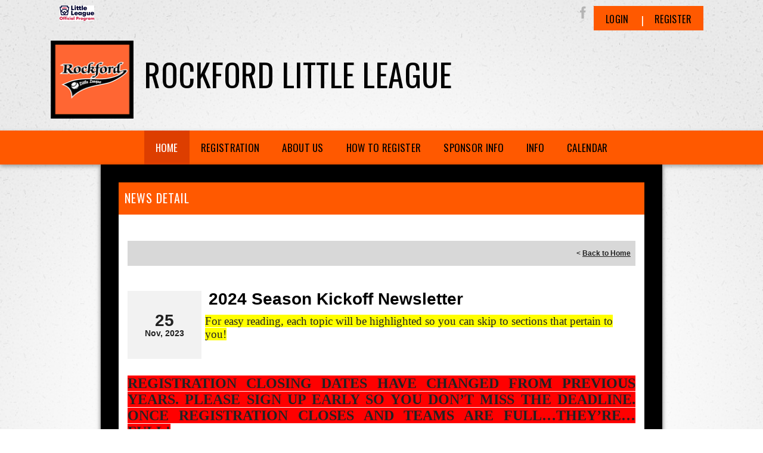

--- FILE ---
content_type: text/html; charset=utf-8
request_url: https://www.rockfordll.com/Default.aspx?tabid=638465&mid=687811&newskeyid=HN1&newsid=478635&ctl=newsdetail
body_size: 33099
content:
<!DOCTYPE html>
<html  lang="en-US">
<head id="Head"><title>
	Rockford Little League > Home
</title><meta content="text/html; charset=UTF-8" http-equiv="Content-Type" /><meta content="text/javascript" http-equiv="Content-Script-Type" /><meta content="text/css" http-equiv="Content-Style-Type" /><meta http-equiv="X-UA-Compatible" content="IE=edge" /><script type="text/javascript">window.NREUM||(NREUM={});NREUM.info = {"beacon":"bam.nr-data.net","errorBeacon":"bam.nr-data.net","licenseKey":"NRJS-2b5e40fedeab5009c41","applicationID":"454081318","transactionName":"bgRabBFWXxYCVUNaXVdOeWszGFUABVdCX0YXAEtIGw==","queueTime":1,"applicationTime":109,"agent":"","atts":"QkNZGllMEwsRGENBW0koXBpZFQFRW1VUCgsKVgsJVlQHUwcUSk4="}</script><script type="text/javascript">(window.NREUM||(NREUM={})).init={privacy:{cookies_enabled:true},ajax:{deny_list:[]},session_trace:{sampling_rate:0.0,mode:"FIXED_RATE",enabled:true,error_sampling_rate:0.0},feature_flags:["soft_nav"]};(window.NREUM||(NREUM={})).loader_config={licenseKey:"NRJS-2b5e40fedeab5009c41",applicationID:"454081318",browserID:"454087615"};;/*! For license information please see nr-loader-rum-1.308.0.min.js.LICENSE.txt */
(()=>{var e,t,r={163:(e,t,r)=>{"use strict";r.d(t,{j:()=>E});var n=r(384),i=r(1741);var a=r(2555);r(860).K7.genericEvents;const s="experimental.resources",o="register",c=e=>{if(!e||"string"!=typeof e)return!1;try{document.createDocumentFragment().querySelector(e)}catch{return!1}return!0};var d=r(2614),u=r(944),l=r(8122);const f="[data-nr-mask]",g=e=>(0,l.a)(e,(()=>{const e={feature_flags:[],experimental:{allow_registered_children:!1,resources:!1},mask_selector:"*",block_selector:"[data-nr-block]",mask_input_options:{color:!1,date:!1,"datetime-local":!1,email:!1,month:!1,number:!1,range:!1,search:!1,tel:!1,text:!1,time:!1,url:!1,week:!1,textarea:!1,select:!1,password:!0}};return{ajax:{deny_list:void 0,block_internal:!0,enabled:!0,autoStart:!0},api:{get allow_registered_children(){return e.feature_flags.includes(o)||e.experimental.allow_registered_children},set allow_registered_children(t){e.experimental.allow_registered_children=t},duplicate_registered_data:!1},browser_consent_mode:{enabled:!1},distributed_tracing:{enabled:void 0,exclude_newrelic_header:void 0,cors_use_newrelic_header:void 0,cors_use_tracecontext_headers:void 0,allowed_origins:void 0},get feature_flags(){return e.feature_flags},set feature_flags(t){e.feature_flags=t},generic_events:{enabled:!0,autoStart:!0},harvest:{interval:30},jserrors:{enabled:!0,autoStart:!0},logging:{enabled:!0,autoStart:!0},metrics:{enabled:!0,autoStart:!0},obfuscate:void 0,page_action:{enabled:!0},page_view_event:{enabled:!0,autoStart:!0},page_view_timing:{enabled:!0,autoStart:!0},performance:{capture_marks:!1,capture_measures:!1,capture_detail:!0,resources:{get enabled(){return e.feature_flags.includes(s)||e.experimental.resources},set enabled(t){e.experimental.resources=t},asset_types:[],first_party_domains:[],ignore_newrelic:!0}},privacy:{cookies_enabled:!0},proxy:{assets:void 0,beacon:void 0},session:{expiresMs:d.wk,inactiveMs:d.BB},session_replay:{autoStart:!0,enabled:!1,preload:!1,sampling_rate:10,error_sampling_rate:100,collect_fonts:!1,inline_images:!1,fix_stylesheets:!0,mask_all_inputs:!0,get mask_text_selector(){return e.mask_selector},set mask_text_selector(t){c(t)?e.mask_selector="".concat(t,",").concat(f):""===t||null===t?e.mask_selector=f:(0,u.R)(5,t)},get block_class(){return"nr-block"},get ignore_class(){return"nr-ignore"},get mask_text_class(){return"nr-mask"},get block_selector(){return e.block_selector},set block_selector(t){c(t)?e.block_selector+=",".concat(t):""!==t&&(0,u.R)(6,t)},get mask_input_options(){return e.mask_input_options},set mask_input_options(t){t&&"object"==typeof t?e.mask_input_options={...t,password:!0}:(0,u.R)(7,t)}},session_trace:{enabled:!0,autoStart:!0},soft_navigations:{enabled:!0,autoStart:!0},spa:{enabled:!0,autoStart:!0},ssl:void 0,user_actions:{enabled:!0,elementAttributes:["id","className","tagName","type"]}}})());var p=r(6154),m=r(9324);let h=0;const v={buildEnv:m.F3,distMethod:m.Xs,version:m.xv,originTime:p.WN},b={consented:!1},y={appMetadata:{},get consented(){return this.session?.state?.consent||b.consented},set consented(e){b.consented=e},customTransaction:void 0,denyList:void 0,disabled:!1,harvester:void 0,isolatedBacklog:!1,isRecording:!1,loaderType:void 0,maxBytes:3e4,obfuscator:void 0,onerror:void 0,ptid:void 0,releaseIds:{},session:void 0,timeKeeper:void 0,registeredEntities:[],jsAttributesMetadata:{bytes:0},get harvestCount(){return++h}},_=e=>{const t=(0,l.a)(e,y),r=Object.keys(v).reduce((e,t)=>(e[t]={value:v[t],writable:!1,configurable:!0,enumerable:!0},e),{});return Object.defineProperties(t,r)};var w=r(5701);const x=e=>{const t=e.startsWith("http");e+="/",r.p=t?e:"https://"+e};var R=r(7836),k=r(3241);const A={accountID:void 0,trustKey:void 0,agentID:void 0,licenseKey:void 0,applicationID:void 0,xpid:void 0},S=e=>(0,l.a)(e,A),T=new Set;function E(e,t={},r,s){let{init:o,info:c,loader_config:d,runtime:u={},exposed:l=!0}=t;if(!c){const e=(0,n.pV)();o=e.init,c=e.info,d=e.loader_config}e.init=g(o||{}),e.loader_config=S(d||{}),c.jsAttributes??={},p.bv&&(c.jsAttributes.isWorker=!0),e.info=(0,a.D)(c);const f=e.init,m=[c.beacon,c.errorBeacon];T.has(e.agentIdentifier)||(f.proxy.assets&&(x(f.proxy.assets),m.push(f.proxy.assets)),f.proxy.beacon&&m.push(f.proxy.beacon),e.beacons=[...m],function(e){const t=(0,n.pV)();Object.getOwnPropertyNames(i.W.prototype).forEach(r=>{const n=i.W.prototype[r];if("function"!=typeof n||"constructor"===n)return;let a=t[r];e[r]&&!1!==e.exposed&&"micro-agent"!==e.runtime?.loaderType&&(t[r]=(...t)=>{const n=e[r](...t);return a?a(...t):n})})}(e),(0,n.US)("activatedFeatures",w.B)),u.denyList=[...f.ajax.deny_list||[],...f.ajax.block_internal?m:[]],u.ptid=e.agentIdentifier,u.loaderType=r,e.runtime=_(u),T.has(e.agentIdentifier)||(e.ee=R.ee.get(e.agentIdentifier),e.exposed=l,(0,k.W)({agentIdentifier:e.agentIdentifier,drained:!!w.B?.[e.agentIdentifier],type:"lifecycle",name:"initialize",feature:void 0,data:e.config})),T.add(e.agentIdentifier)}},384:(e,t,r)=>{"use strict";r.d(t,{NT:()=>s,US:()=>u,Zm:()=>o,bQ:()=>d,dV:()=>c,pV:()=>l});var n=r(6154),i=r(1863),a=r(1910);const s={beacon:"bam.nr-data.net",errorBeacon:"bam.nr-data.net"};function o(){return n.gm.NREUM||(n.gm.NREUM={}),void 0===n.gm.newrelic&&(n.gm.newrelic=n.gm.NREUM),n.gm.NREUM}function c(){let e=o();return e.o||(e.o={ST:n.gm.setTimeout,SI:n.gm.setImmediate||n.gm.setInterval,CT:n.gm.clearTimeout,XHR:n.gm.XMLHttpRequest,REQ:n.gm.Request,EV:n.gm.Event,PR:n.gm.Promise,MO:n.gm.MutationObserver,FETCH:n.gm.fetch,WS:n.gm.WebSocket},(0,a.i)(...Object.values(e.o))),e}function d(e,t){let r=o();r.initializedAgents??={},t.initializedAt={ms:(0,i.t)(),date:new Date},r.initializedAgents[e]=t}function u(e,t){o()[e]=t}function l(){return function(){let e=o();const t=e.info||{};e.info={beacon:s.beacon,errorBeacon:s.errorBeacon,...t}}(),function(){let e=o();const t=e.init||{};e.init={...t}}(),c(),function(){let e=o();const t=e.loader_config||{};e.loader_config={...t}}(),o()}},782:(e,t,r)=>{"use strict";r.d(t,{T:()=>n});const n=r(860).K7.pageViewTiming},860:(e,t,r)=>{"use strict";r.d(t,{$J:()=>u,K7:()=>c,P3:()=>d,XX:()=>i,Yy:()=>o,df:()=>a,qY:()=>n,v4:()=>s});const n="events",i="jserrors",a="browser/blobs",s="rum",o="browser/logs",c={ajax:"ajax",genericEvents:"generic_events",jserrors:i,logging:"logging",metrics:"metrics",pageAction:"page_action",pageViewEvent:"page_view_event",pageViewTiming:"page_view_timing",sessionReplay:"session_replay",sessionTrace:"session_trace",softNav:"soft_navigations",spa:"spa"},d={[c.pageViewEvent]:1,[c.pageViewTiming]:2,[c.metrics]:3,[c.jserrors]:4,[c.spa]:5,[c.ajax]:6,[c.sessionTrace]:7,[c.softNav]:8,[c.sessionReplay]:9,[c.logging]:10,[c.genericEvents]:11},u={[c.pageViewEvent]:s,[c.pageViewTiming]:n,[c.ajax]:n,[c.spa]:n,[c.softNav]:n,[c.metrics]:i,[c.jserrors]:i,[c.sessionTrace]:a,[c.sessionReplay]:a,[c.logging]:o,[c.genericEvents]:"ins"}},944:(e,t,r)=>{"use strict";r.d(t,{R:()=>i});var n=r(3241);function i(e,t){"function"==typeof console.debug&&(console.debug("New Relic Warning: https://github.com/newrelic/newrelic-browser-agent/blob/main/docs/warning-codes.md#".concat(e),t),(0,n.W)({agentIdentifier:null,drained:null,type:"data",name:"warn",feature:"warn",data:{code:e,secondary:t}}))}},1687:(e,t,r)=>{"use strict";r.d(t,{Ak:()=>d,Ze:()=>f,x3:()=>u});var n=r(3241),i=r(7836),a=r(3606),s=r(860),o=r(2646);const c={};function d(e,t){const r={staged:!1,priority:s.P3[t]||0};l(e),c[e].get(t)||c[e].set(t,r)}function u(e,t){e&&c[e]&&(c[e].get(t)&&c[e].delete(t),p(e,t,!1),c[e].size&&g(e))}function l(e){if(!e)throw new Error("agentIdentifier required");c[e]||(c[e]=new Map)}function f(e="",t="feature",r=!1){if(l(e),!e||!c[e].get(t)||r)return p(e,t);c[e].get(t).staged=!0,g(e)}function g(e){const t=Array.from(c[e]);t.every(([e,t])=>t.staged)&&(t.sort((e,t)=>e[1].priority-t[1].priority),t.forEach(([t])=>{c[e].delete(t),p(e,t)}))}function p(e,t,r=!0){const s=e?i.ee.get(e):i.ee,c=a.i.handlers;if(!s.aborted&&s.backlog&&c){if((0,n.W)({agentIdentifier:e,type:"lifecycle",name:"drain",feature:t}),r){const e=s.backlog[t],r=c[t];if(r){for(let t=0;e&&t<e.length;++t)m(e[t],r);Object.entries(r).forEach(([e,t])=>{Object.values(t||{}).forEach(t=>{t[0]?.on&&t[0]?.context()instanceof o.y&&t[0].on(e,t[1])})})}}s.isolatedBacklog||delete c[t],s.backlog[t]=null,s.emit("drain-"+t,[])}}function m(e,t){var r=e[1];Object.values(t[r]||{}).forEach(t=>{var r=e[0];if(t[0]===r){var n=t[1],i=e[3],a=e[2];n.apply(i,a)}})}},1738:(e,t,r)=>{"use strict";r.d(t,{U:()=>g,Y:()=>f});var n=r(3241),i=r(9908),a=r(1863),s=r(944),o=r(5701),c=r(3969),d=r(8362),u=r(860),l=r(4261);function f(e,t,r,a){const f=a||r;!f||f[e]&&f[e]!==d.d.prototype[e]||(f[e]=function(){(0,i.p)(c.xV,["API/"+e+"/called"],void 0,u.K7.metrics,r.ee),(0,n.W)({agentIdentifier:r.agentIdentifier,drained:!!o.B?.[r.agentIdentifier],type:"data",name:"api",feature:l.Pl+e,data:{}});try{return t.apply(this,arguments)}catch(e){(0,s.R)(23,e)}})}function g(e,t,r,n,s){const o=e.info;null===r?delete o.jsAttributes[t]:o.jsAttributes[t]=r,(s||null===r)&&(0,i.p)(l.Pl+n,[(0,a.t)(),t,r],void 0,"session",e.ee)}},1741:(e,t,r)=>{"use strict";r.d(t,{W:()=>a});var n=r(944),i=r(4261);class a{#e(e,...t){if(this[e]!==a.prototype[e])return this[e](...t);(0,n.R)(35,e)}addPageAction(e,t){return this.#e(i.hG,e,t)}register(e){return this.#e(i.eY,e)}recordCustomEvent(e,t){return this.#e(i.fF,e,t)}setPageViewName(e,t){return this.#e(i.Fw,e,t)}setCustomAttribute(e,t,r){return this.#e(i.cD,e,t,r)}noticeError(e,t){return this.#e(i.o5,e,t)}setUserId(e,t=!1){return this.#e(i.Dl,e,t)}setApplicationVersion(e){return this.#e(i.nb,e)}setErrorHandler(e){return this.#e(i.bt,e)}addRelease(e,t){return this.#e(i.k6,e,t)}log(e,t){return this.#e(i.$9,e,t)}start(){return this.#e(i.d3)}finished(e){return this.#e(i.BL,e)}recordReplay(){return this.#e(i.CH)}pauseReplay(){return this.#e(i.Tb)}addToTrace(e){return this.#e(i.U2,e)}setCurrentRouteName(e){return this.#e(i.PA,e)}interaction(e){return this.#e(i.dT,e)}wrapLogger(e,t,r){return this.#e(i.Wb,e,t,r)}measure(e,t){return this.#e(i.V1,e,t)}consent(e){return this.#e(i.Pv,e)}}},1863:(e,t,r)=>{"use strict";function n(){return Math.floor(performance.now())}r.d(t,{t:()=>n})},1910:(e,t,r)=>{"use strict";r.d(t,{i:()=>a});var n=r(944);const i=new Map;function a(...e){return e.every(e=>{if(i.has(e))return i.get(e);const t="function"==typeof e?e.toString():"",r=t.includes("[native code]"),a=t.includes("nrWrapper");return r||a||(0,n.R)(64,e?.name||t),i.set(e,r),r})}},2555:(e,t,r)=>{"use strict";r.d(t,{D:()=>o,f:()=>s});var n=r(384),i=r(8122);const a={beacon:n.NT.beacon,errorBeacon:n.NT.errorBeacon,licenseKey:void 0,applicationID:void 0,sa:void 0,queueTime:void 0,applicationTime:void 0,ttGuid:void 0,user:void 0,account:void 0,product:void 0,extra:void 0,jsAttributes:{},userAttributes:void 0,atts:void 0,transactionName:void 0,tNamePlain:void 0};function s(e){try{return!!e.licenseKey&&!!e.errorBeacon&&!!e.applicationID}catch(e){return!1}}const o=e=>(0,i.a)(e,a)},2614:(e,t,r)=>{"use strict";r.d(t,{BB:()=>s,H3:()=>n,g:()=>d,iL:()=>c,tS:()=>o,uh:()=>i,wk:()=>a});const n="NRBA",i="SESSION",a=144e5,s=18e5,o={STARTED:"session-started",PAUSE:"session-pause",RESET:"session-reset",RESUME:"session-resume",UPDATE:"session-update"},c={SAME_TAB:"same-tab",CROSS_TAB:"cross-tab"},d={OFF:0,FULL:1,ERROR:2}},2646:(e,t,r)=>{"use strict";r.d(t,{y:()=>n});class n{constructor(e){this.contextId=e}}},2843:(e,t,r)=>{"use strict";r.d(t,{G:()=>a,u:()=>i});var n=r(3878);function i(e,t=!1,r,i){(0,n.DD)("visibilitychange",function(){if(t)return void("hidden"===document.visibilityState&&e());e(document.visibilityState)},r,i)}function a(e,t,r){(0,n.sp)("pagehide",e,t,r)}},3241:(e,t,r)=>{"use strict";r.d(t,{W:()=>a});var n=r(6154);const i="newrelic";function a(e={}){try{n.gm.dispatchEvent(new CustomEvent(i,{detail:e}))}catch(e){}}},3606:(e,t,r)=>{"use strict";r.d(t,{i:()=>a});var n=r(9908);a.on=s;var i=a.handlers={};function a(e,t,r,a){s(a||n.d,i,e,t,r)}function s(e,t,r,i,a){a||(a="feature"),e||(e=n.d);var s=t[a]=t[a]||{};(s[r]=s[r]||[]).push([e,i])}},3878:(e,t,r)=>{"use strict";function n(e,t){return{capture:e,passive:!1,signal:t}}function i(e,t,r=!1,i){window.addEventListener(e,t,n(r,i))}function a(e,t,r=!1,i){document.addEventListener(e,t,n(r,i))}r.d(t,{DD:()=>a,jT:()=>n,sp:()=>i})},3969:(e,t,r)=>{"use strict";r.d(t,{TZ:()=>n,XG:()=>o,rs:()=>i,xV:()=>s,z_:()=>a});const n=r(860).K7.metrics,i="sm",a="cm",s="storeSupportabilityMetrics",o="storeEventMetrics"},4234:(e,t,r)=>{"use strict";r.d(t,{W:()=>a});var n=r(7836),i=r(1687);class a{constructor(e,t){this.agentIdentifier=e,this.ee=n.ee.get(e),this.featureName=t,this.blocked=!1}deregisterDrain(){(0,i.x3)(this.agentIdentifier,this.featureName)}}},4261:(e,t,r)=>{"use strict";r.d(t,{$9:()=>d,BL:()=>o,CH:()=>g,Dl:()=>_,Fw:()=>y,PA:()=>h,Pl:()=>n,Pv:()=>k,Tb:()=>l,U2:()=>a,V1:()=>R,Wb:()=>x,bt:()=>b,cD:()=>v,d3:()=>w,dT:()=>c,eY:()=>p,fF:()=>f,hG:()=>i,k6:()=>s,nb:()=>m,o5:()=>u});const n="api-",i="addPageAction",a="addToTrace",s="addRelease",o="finished",c="interaction",d="log",u="noticeError",l="pauseReplay",f="recordCustomEvent",g="recordReplay",p="register",m="setApplicationVersion",h="setCurrentRouteName",v="setCustomAttribute",b="setErrorHandler",y="setPageViewName",_="setUserId",w="start",x="wrapLogger",R="measure",k="consent"},5289:(e,t,r)=>{"use strict";r.d(t,{GG:()=>s,Qr:()=>c,sB:()=>o});var n=r(3878),i=r(6389);function a(){return"undefined"==typeof document||"complete"===document.readyState}function s(e,t){if(a())return e();const r=(0,i.J)(e),s=setInterval(()=>{a()&&(clearInterval(s),r())},500);(0,n.sp)("load",r,t)}function o(e){if(a())return e();(0,n.DD)("DOMContentLoaded",e)}function c(e){if(a())return e();(0,n.sp)("popstate",e)}},5607:(e,t,r)=>{"use strict";r.d(t,{W:()=>n});const n=(0,r(9566).bz)()},5701:(e,t,r)=>{"use strict";r.d(t,{B:()=>a,t:()=>s});var n=r(3241);const i=new Set,a={};function s(e,t){const r=t.agentIdentifier;a[r]??={},e&&"object"==typeof e&&(i.has(r)||(t.ee.emit("rumresp",[e]),a[r]=e,i.add(r),(0,n.W)({agentIdentifier:r,loaded:!0,drained:!0,type:"lifecycle",name:"load",feature:void 0,data:e})))}},6154:(e,t,r)=>{"use strict";r.d(t,{OF:()=>c,RI:()=>i,WN:()=>u,bv:()=>a,eN:()=>l,gm:()=>s,mw:()=>o,sb:()=>d});var n=r(1863);const i="undefined"!=typeof window&&!!window.document,a="undefined"!=typeof WorkerGlobalScope&&("undefined"!=typeof self&&self instanceof WorkerGlobalScope&&self.navigator instanceof WorkerNavigator||"undefined"!=typeof globalThis&&globalThis instanceof WorkerGlobalScope&&globalThis.navigator instanceof WorkerNavigator),s=i?window:"undefined"!=typeof WorkerGlobalScope&&("undefined"!=typeof self&&self instanceof WorkerGlobalScope&&self||"undefined"!=typeof globalThis&&globalThis instanceof WorkerGlobalScope&&globalThis),o=Boolean("hidden"===s?.document?.visibilityState),c=/iPad|iPhone|iPod/.test(s.navigator?.userAgent),d=c&&"undefined"==typeof SharedWorker,u=((()=>{const e=s.navigator?.userAgent?.match(/Firefox[/\s](\d+\.\d+)/);Array.isArray(e)&&e.length>=2&&e[1]})(),Date.now()-(0,n.t)()),l=()=>"undefined"!=typeof PerformanceNavigationTiming&&s?.performance?.getEntriesByType("navigation")?.[0]?.responseStart},6389:(e,t,r)=>{"use strict";function n(e,t=500,r={}){const n=r?.leading||!1;let i;return(...r)=>{n&&void 0===i&&(e.apply(this,r),i=setTimeout(()=>{i=clearTimeout(i)},t)),n||(clearTimeout(i),i=setTimeout(()=>{e.apply(this,r)},t))}}function i(e){let t=!1;return(...r)=>{t||(t=!0,e.apply(this,r))}}r.d(t,{J:()=>i,s:()=>n})},6630:(e,t,r)=>{"use strict";r.d(t,{T:()=>n});const n=r(860).K7.pageViewEvent},7699:(e,t,r)=>{"use strict";r.d(t,{It:()=>a,KC:()=>o,No:()=>i,qh:()=>s});var n=r(860);const i=16e3,a=1e6,s="SESSION_ERROR",o={[n.K7.logging]:!0,[n.K7.genericEvents]:!1,[n.K7.jserrors]:!1,[n.K7.ajax]:!1}},7836:(e,t,r)=>{"use strict";r.d(t,{P:()=>o,ee:()=>c});var n=r(384),i=r(8990),a=r(2646),s=r(5607);const o="nr@context:".concat(s.W),c=function e(t,r){var n={},s={},u={},l=!1;try{l=16===r.length&&d.initializedAgents?.[r]?.runtime.isolatedBacklog}catch(e){}var f={on:p,addEventListener:p,removeEventListener:function(e,t){var r=n[e];if(!r)return;for(var i=0;i<r.length;i++)r[i]===t&&r.splice(i,1)},emit:function(e,r,n,i,a){!1!==a&&(a=!0);if(c.aborted&&!i)return;t&&a&&t.emit(e,r,n);var o=g(n);m(e).forEach(e=>{e.apply(o,r)});var d=v()[s[e]];d&&d.push([f,e,r,o]);return o},get:h,listeners:m,context:g,buffer:function(e,t){const r=v();if(t=t||"feature",f.aborted)return;Object.entries(e||{}).forEach(([e,n])=>{s[n]=t,t in r||(r[t]=[])})},abort:function(){f._aborted=!0,Object.keys(f.backlog).forEach(e=>{delete f.backlog[e]})},isBuffering:function(e){return!!v()[s[e]]},debugId:r,backlog:l?{}:t&&"object"==typeof t.backlog?t.backlog:{},isolatedBacklog:l};return Object.defineProperty(f,"aborted",{get:()=>{let e=f._aborted||!1;return e||(t&&(e=t.aborted),e)}}),f;function g(e){return e&&e instanceof a.y?e:e?(0,i.I)(e,o,()=>new a.y(o)):new a.y(o)}function p(e,t){n[e]=m(e).concat(t)}function m(e){return n[e]||[]}function h(t){return u[t]=u[t]||e(f,t)}function v(){return f.backlog}}(void 0,"globalEE"),d=(0,n.Zm)();d.ee||(d.ee=c)},8122:(e,t,r)=>{"use strict";r.d(t,{a:()=>i});var n=r(944);function i(e,t){try{if(!e||"object"!=typeof e)return(0,n.R)(3);if(!t||"object"!=typeof t)return(0,n.R)(4);const r=Object.create(Object.getPrototypeOf(t),Object.getOwnPropertyDescriptors(t)),a=0===Object.keys(r).length?e:r;for(let s in a)if(void 0!==e[s])try{if(null===e[s]){r[s]=null;continue}Array.isArray(e[s])&&Array.isArray(t[s])?r[s]=Array.from(new Set([...e[s],...t[s]])):"object"==typeof e[s]&&"object"==typeof t[s]?r[s]=i(e[s],t[s]):r[s]=e[s]}catch(e){r[s]||(0,n.R)(1,e)}return r}catch(e){(0,n.R)(2,e)}}},8362:(e,t,r)=>{"use strict";r.d(t,{d:()=>a});var n=r(9566),i=r(1741);class a extends i.W{agentIdentifier=(0,n.LA)(16)}},8374:(e,t,r)=>{r.nc=(()=>{try{return document?.currentScript?.nonce}catch(e){}return""})()},8990:(e,t,r)=>{"use strict";r.d(t,{I:()=>i});var n=Object.prototype.hasOwnProperty;function i(e,t,r){if(n.call(e,t))return e[t];var i=r();if(Object.defineProperty&&Object.keys)try{return Object.defineProperty(e,t,{value:i,writable:!0,enumerable:!1}),i}catch(e){}return e[t]=i,i}},9324:(e,t,r)=>{"use strict";r.d(t,{F3:()=>i,Xs:()=>a,xv:()=>n});const n="1.308.0",i="PROD",a="CDN"},9566:(e,t,r)=>{"use strict";r.d(t,{LA:()=>o,bz:()=>s});var n=r(6154);const i="xxxxxxxx-xxxx-4xxx-yxxx-xxxxxxxxxxxx";function a(e,t){return e?15&e[t]:16*Math.random()|0}function s(){const e=n.gm?.crypto||n.gm?.msCrypto;let t,r=0;return e&&e.getRandomValues&&(t=e.getRandomValues(new Uint8Array(30))),i.split("").map(e=>"x"===e?a(t,r++).toString(16):"y"===e?(3&a()|8).toString(16):e).join("")}function o(e){const t=n.gm?.crypto||n.gm?.msCrypto;let r,i=0;t&&t.getRandomValues&&(r=t.getRandomValues(new Uint8Array(e)));const s=[];for(var o=0;o<e;o++)s.push(a(r,i++).toString(16));return s.join("")}},9908:(e,t,r)=>{"use strict";r.d(t,{d:()=>n,p:()=>i});var n=r(7836).ee.get("handle");function i(e,t,r,i,a){a?(a.buffer([e],i),a.emit(e,t,r)):(n.buffer([e],i),n.emit(e,t,r))}}},n={};function i(e){var t=n[e];if(void 0!==t)return t.exports;var a=n[e]={exports:{}};return r[e](a,a.exports,i),a.exports}i.m=r,i.d=(e,t)=>{for(var r in t)i.o(t,r)&&!i.o(e,r)&&Object.defineProperty(e,r,{enumerable:!0,get:t[r]})},i.f={},i.e=e=>Promise.all(Object.keys(i.f).reduce((t,r)=>(i.f[r](e,t),t),[])),i.u=e=>"nr-rum-1.308.0.min.js",i.o=(e,t)=>Object.prototype.hasOwnProperty.call(e,t),e={},t="NRBA-1.308.0.PROD:",i.l=(r,n,a,s)=>{if(e[r])e[r].push(n);else{var o,c;if(void 0!==a)for(var d=document.getElementsByTagName("script"),u=0;u<d.length;u++){var l=d[u];if(l.getAttribute("src")==r||l.getAttribute("data-webpack")==t+a){o=l;break}}if(!o){c=!0;var f={296:"sha512-+MIMDsOcckGXa1EdWHqFNv7P+JUkd5kQwCBr3KE6uCvnsBNUrdSt4a/3/L4j4TxtnaMNjHpza2/erNQbpacJQA=="};(o=document.createElement("script")).charset="utf-8",i.nc&&o.setAttribute("nonce",i.nc),o.setAttribute("data-webpack",t+a),o.src=r,0!==o.src.indexOf(window.location.origin+"/")&&(o.crossOrigin="anonymous"),f[s]&&(o.integrity=f[s])}e[r]=[n];var g=(t,n)=>{o.onerror=o.onload=null,clearTimeout(p);var i=e[r];if(delete e[r],o.parentNode&&o.parentNode.removeChild(o),i&&i.forEach(e=>e(n)),t)return t(n)},p=setTimeout(g.bind(null,void 0,{type:"timeout",target:o}),12e4);o.onerror=g.bind(null,o.onerror),o.onload=g.bind(null,o.onload),c&&document.head.appendChild(o)}},i.r=e=>{"undefined"!=typeof Symbol&&Symbol.toStringTag&&Object.defineProperty(e,Symbol.toStringTag,{value:"Module"}),Object.defineProperty(e,"__esModule",{value:!0})},i.p="https://js-agent.newrelic.com/",(()=>{var e={374:0,840:0};i.f.j=(t,r)=>{var n=i.o(e,t)?e[t]:void 0;if(0!==n)if(n)r.push(n[2]);else{var a=new Promise((r,i)=>n=e[t]=[r,i]);r.push(n[2]=a);var s=i.p+i.u(t),o=new Error;i.l(s,r=>{if(i.o(e,t)&&(0!==(n=e[t])&&(e[t]=void 0),n)){var a=r&&("load"===r.type?"missing":r.type),s=r&&r.target&&r.target.src;o.message="Loading chunk "+t+" failed: ("+a+": "+s+")",o.name="ChunkLoadError",o.type=a,o.request=s,n[1](o)}},"chunk-"+t,t)}};var t=(t,r)=>{var n,a,[s,o,c]=r,d=0;if(s.some(t=>0!==e[t])){for(n in o)i.o(o,n)&&(i.m[n]=o[n]);if(c)c(i)}for(t&&t(r);d<s.length;d++)a=s[d],i.o(e,a)&&e[a]&&e[a][0](),e[a]=0},r=self["webpackChunk:NRBA-1.308.0.PROD"]=self["webpackChunk:NRBA-1.308.0.PROD"]||[];r.forEach(t.bind(null,0)),r.push=t.bind(null,r.push.bind(r))})(),(()=>{"use strict";i(8374);var e=i(8362),t=i(860);const r=Object.values(t.K7);var n=i(163);var a=i(9908),s=i(1863),o=i(4261),c=i(1738);var d=i(1687),u=i(4234),l=i(5289),f=i(6154),g=i(944),p=i(384);const m=e=>f.RI&&!0===e?.privacy.cookies_enabled;function h(e){return!!(0,p.dV)().o.MO&&m(e)&&!0===e?.session_trace.enabled}var v=i(6389),b=i(7699);class y extends u.W{constructor(e,t){super(e.agentIdentifier,t),this.agentRef=e,this.abortHandler=void 0,this.featAggregate=void 0,this.loadedSuccessfully=void 0,this.onAggregateImported=new Promise(e=>{this.loadedSuccessfully=e}),this.deferred=Promise.resolve(),!1===e.init[this.featureName].autoStart?this.deferred=new Promise((t,r)=>{this.ee.on("manual-start-all",(0,v.J)(()=>{(0,d.Ak)(e.agentIdentifier,this.featureName),t()}))}):(0,d.Ak)(e.agentIdentifier,t)}importAggregator(e,t,r={}){if(this.featAggregate)return;const n=async()=>{let n;await this.deferred;try{if(m(e.init)){const{setupAgentSession:t}=await i.e(296).then(i.bind(i,3305));n=t(e)}}catch(e){(0,g.R)(20,e),this.ee.emit("internal-error",[e]),(0,a.p)(b.qh,[e],void 0,this.featureName,this.ee)}try{if(!this.#t(this.featureName,n,e.init))return(0,d.Ze)(this.agentIdentifier,this.featureName),void this.loadedSuccessfully(!1);const{Aggregate:i}=await t();this.featAggregate=new i(e,r),e.runtime.harvester.initializedAggregates.push(this.featAggregate),this.loadedSuccessfully(!0)}catch(e){(0,g.R)(34,e),this.abortHandler?.(),(0,d.Ze)(this.agentIdentifier,this.featureName,!0),this.loadedSuccessfully(!1),this.ee&&this.ee.abort()}};f.RI?(0,l.GG)(()=>n(),!0):n()}#t(e,r,n){if(this.blocked)return!1;switch(e){case t.K7.sessionReplay:return h(n)&&!!r;case t.K7.sessionTrace:return!!r;default:return!0}}}var _=i(6630),w=i(2614),x=i(3241);class R extends y{static featureName=_.T;constructor(e){var t;super(e,_.T),this.setupInspectionEvents(e.agentIdentifier),t=e,(0,c.Y)(o.Fw,function(e,r){"string"==typeof e&&("/"!==e.charAt(0)&&(e="/"+e),t.runtime.customTransaction=(r||"http://custom.transaction")+e,(0,a.p)(o.Pl+o.Fw,[(0,s.t)()],void 0,void 0,t.ee))},t),this.importAggregator(e,()=>i.e(296).then(i.bind(i,3943)))}setupInspectionEvents(e){const t=(t,r)=>{t&&(0,x.W)({agentIdentifier:e,timeStamp:t.timeStamp,loaded:"complete"===t.target.readyState,type:"window",name:r,data:t.target.location+""})};(0,l.sB)(e=>{t(e,"DOMContentLoaded")}),(0,l.GG)(e=>{t(e,"load")}),(0,l.Qr)(e=>{t(e,"navigate")}),this.ee.on(w.tS.UPDATE,(t,r)=>{(0,x.W)({agentIdentifier:e,type:"lifecycle",name:"session",data:r})})}}class k extends e.d{constructor(e){var t;(super(),f.gm)?(this.features={},(0,p.bQ)(this.agentIdentifier,this),this.desiredFeatures=new Set(e.features||[]),this.desiredFeatures.add(R),(0,n.j)(this,e,e.loaderType||"agent"),t=this,(0,c.Y)(o.cD,function(e,r,n=!1){if("string"==typeof e){if(["string","number","boolean"].includes(typeof r)||null===r)return(0,c.U)(t,e,r,o.cD,n);(0,g.R)(40,typeof r)}else(0,g.R)(39,typeof e)},t),function(e){(0,c.Y)(o.Dl,function(t,r=!1){if("string"!=typeof t&&null!==t)return void(0,g.R)(41,typeof t);const n=e.info.jsAttributes["enduser.id"];r&&null!=n&&n!==t?(0,a.p)(o.Pl+"setUserIdAndResetSession",[t],void 0,"session",e.ee):(0,c.U)(e,"enduser.id",t,o.Dl,!0)},e)}(this),function(e){(0,c.Y)(o.nb,function(t){if("string"==typeof t||null===t)return(0,c.U)(e,"application.version",t,o.nb,!1);(0,g.R)(42,typeof t)},e)}(this),function(e){(0,c.Y)(o.d3,function(){e.ee.emit("manual-start-all")},e)}(this),function(e){(0,c.Y)(o.Pv,function(t=!0){if("boolean"==typeof t){if((0,a.p)(o.Pl+o.Pv,[t],void 0,"session",e.ee),e.runtime.consented=t,t){const t=e.features.page_view_event;t.onAggregateImported.then(e=>{const r=t.featAggregate;e&&!r.sentRum&&r.sendRum()})}}else(0,g.R)(65,typeof t)},e)}(this),this.run()):(0,g.R)(21)}get config(){return{info:this.info,init:this.init,loader_config:this.loader_config,runtime:this.runtime}}get api(){return this}run(){try{const e=function(e){const t={};return r.forEach(r=>{t[r]=!!e[r]?.enabled}),t}(this.init),n=[...this.desiredFeatures];n.sort((e,r)=>t.P3[e.featureName]-t.P3[r.featureName]),n.forEach(r=>{if(!e[r.featureName]&&r.featureName!==t.K7.pageViewEvent)return;if(r.featureName===t.K7.spa)return void(0,g.R)(67);const n=function(e){switch(e){case t.K7.ajax:return[t.K7.jserrors];case t.K7.sessionTrace:return[t.K7.ajax,t.K7.pageViewEvent];case t.K7.sessionReplay:return[t.K7.sessionTrace];case t.K7.pageViewTiming:return[t.K7.pageViewEvent];default:return[]}}(r.featureName).filter(e=>!(e in this.features));n.length>0&&(0,g.R)(36,{targetFeature:r.featureName,missingDependencies:n}),this.features[r.featureName]=new r(this)})}catch(e){(0,g.R)(22,e);for(const e in this.features)this.features[e].abortHandler?.();const t=(0,p.Zm)();delete t.initializedAgents[this.agentIdentifier]?.features,delete this.sharedAggregator;return t.ee.get(this.agentIdentifier).abort(),!1}}}var A=i(2843),S=i(782);class T extends y{static featureName=S.T;constructor(e){super(e,S.T),f.RI&&((0,A.u)(()=>(0,a.p)("docHidden",[(0,s.t)()],void 0,S.T,this.ee),!0),(0,A.G)(()=>(0,a.p)("winPagehide",[(0,s.t)()],void 0,S.T,this.ee)),this.importAggregator(e,()=>i.e(296).then(i.bind(i,2117))))}}var E=i(3969);class I extends y{static featureName=E.TZ;constructor(e){super(e,E.TZ),f.RI&&document.addEventListener("securitypolicyviolation",e=>{(0,a.p)(E.xV,["Generic/CSPViolation/Detected"],void 0,this.featureName,this.ee)}),this.importAggregator(e,()=>i.e(296).then(i.bind(i,9623)))}}new k({features:[R,T,I],loaderType:"lite"})})()})();</script><meta id="MetaDescription" name="DESCRIPTION" content="Rockford Little League" /><meta id="MetaKeywords" name="KEYWORDS" content="Rockford Little League" /><meta id="MetaCopyright" name="COPYRIGHT" content="Copyright (c) 2026 by Rockford Little League" /><meta id="MetaAuthor" name="AUTHOR" content="Rockford Little League" /><meta name="RESOURCE-TYPE" content="DOCUMENT" /><meta name="DISTRIBUTION" content="GLOBAL" /><meta id="MetaRobots" name="ROBOTS" content="INDEX, FOLLOW" /><meta name="REVISIT-AFTER" content="1 DAYS" /><meta name="RATING" content="GENERAL" /><meta http-equiv="PAGE-ENTER" content="RevealTrans(Duration=0,Transition=1)" /><style id="StylePlaceholder" type="text/css"></style><link href="/portals/_default/default.css?cdv=297" type="text/css" rel="stylesheet"/><link href="/portals/_default/admin.css?cdv=297" type="text/css" rel="stylesheet"/><link href="/portals/_default/skins/apollo-ii/skin.css?cdv=297" type="text/css" rel="stylesheet"/><link href="/portals/_default/containers/apollo-ii/container.css?cdv=297" type="text/css" rel="stylesheet"/><link href="/portals/_default/skins/_default/webcontrolskin/default/combobox.default.css?cdv=297" type="text/css" rel="stylesheet"/><link href="/portals/_default/skins/apollo-ii/css/light-orange.css?cdv=297" type="text/css" rel="stylesheet"/><link href="/resources/bsb.controls/customteampage.css?cdv=297" type="text/css" rel="stylesheet"/><script src="/resources/shared/scripts/jquery/jquery.min.js?cdv=297" type="text/javascript"></script><script src="/resources/shared/scripts/jquery/jquery-migrate.min.js?cdv=297" type="text/javascript"></script><script src="/resources/shared/scripts/jquery/jquery-ui.min.js?cdv=297" type="text/javascript"></script>
<script>
!function(){var analytics=window.analytics=window.analytics||[];if(!analytics.initialize)if(analytics.invoked)window.console&&console.error&&console.error("Segment snippet included twice..");else{analytics.invoked=!0;analytics.methods=["trackSubmit","trackClick","trackLink","trackForm","pageview","identify","reset","group","track","ready","alias","debug","page","once","off","on"];analytics.factory=function(t){return function(){var e=Array.prototype.slice.call(arguments);e.unshift(t);analytics.push(e);return analytics}};for(var t=0;t<analytics.methods.length;t++){var e=analytics.methods[t];analytics[e]=analytics.factory(e)}analytics.load=function(t,e){var n=document.createElement("script");n.type="text/javascript";n.async=!0;n.src="https://cdn.segment.com/analytics.js/v1/"+t+"/analytics.min.js";var a=document.getElementsByTagName("script")[0];a.parentNode.insertBefore(n,a);analytics._loadOptions=e};analytics.SNIPPET_VERSION="4.1.0";
analytics.load("vwPZbUUO9tST7jvVEVKUgfx7fLvtimDG");
//analytics.page();
}}();
</script>

    <script>
        window.dataLayer = window.dataLayer || [];
        function gtag() { dataLayer.push(arguments); }

        gtag('consent', 'default', {
            ad_storage: 'denied',
            analytics_storage: 'denied',
            ad_user_data: 'denied',
            ad_personalization: 'denied',
            functionality_storage: 'denied',
            personalization_storage: 'denied',
            security_storage: 'denied'
        });
        gtag('consent', 'default', {
            ad_storage: 'denied',
            analytics_storage: 'denied',
            ad_user_data: 'denied',
            ad_personalization: 'denied',
            functionality_storage: 'denied',
            personalization_storage: 'denied',
            security_storage: 'granted',
            regions: ['AS', 'AI', 'AG', 'AR', 'AW', 'AU', 'AT', 'BS', 'BB', 'BY', 'BE', 'BM', 'BO', 'BQ', 'BR', 'BG', 'CA', 'CL', 'CN', 'CO', 'CR', 'HR', 'CU', 'CW', 'CY', 'CZ', 'DK', 'DM', 'DO', 'EC', 'SV', 'EE', 'FI', 'FR', 'DE', 'GR', 'GD', 'GU', 'GT', 'GY', 'HT', 'HK', 'HU', 'IN', 'ID', 'IE', 'IL', 'IT', 'JM', 'JP', 'KR', 'KW', 'LV', 'LB', 'LT', 'LU', 'MT', 'MX', 'NP', 'NL', 'NZ', 'NI', 'NG', 'NO', 'PA', 'PY', 'PE', 'PH', 'PL', 'PT', 'PR', 'QA', 'RO', 'KN', 'LC', 'MF', 'VC', 'SA', 'RS', 'SG', 'SK', 'SI', 'ZA', 'ES', 'SR', 'SE', 'CH', 'TW', 'TT', 'AE', 'GB', 'US', 'UY', 'VE', 'VN', 'VI', 'PK']
        });
    </script>

<!-- Google Tag Manager -->
<script>
	(function(w,d,s,l,i){
	w[l]=w[l]||[];
	w[l].push({'gtm.start':new Date().getTime(),event:'gtm.js'});
	var f=d.getElementsByTagName(s)[0],
	j=d.createElement(s),
	dl=l!='dataLayer'?'&l='+l:'';
	j.async=true;
		
	j.src='https://www.googletagmanager.com/gtm.js?id='+i+dl+'';
	f.parentNode.insertBefore(j,f);
	})
(window,document,'script','dataLayer','GTM-MSRCR47S');
</script>
<!-- End Google Tag Manager -->

<!-- Google Tag Manager -->
<script>
  (function(w, d, s, l, i) {
    w[l] = w[l] || [];
    w[l].push({ 'gtm.start': new Date().getTime(), event: 'gtm.js' });
    var f = d.getElementsByTagName(s)[0],
      j = d.createElement(s),
      dl = l != 'dataLayer' ? '&l=' + l : '';
    j.async = true;
    j.src = 'https://www.googletagmanager.com/gtm.js?id=' + i + dl;
    f.parentNode.insertBefore(j, f);
  })(window, document, 'script', 'dataLayer', 'GTM-WMZLMM4');
  window.dataLayer = window.dataLayer || [];
    window.dataLayer.push({
        'userPortalId': '50034',
        'instanceKey': 'clubs',
        'userId': '-1',
        'isAdminUser': 'False',
        'isStackHubPortal': 'False',
		'appName': 'Core Legacy',
		'appEnvironment': 'Live',
    });
    
	
	function pushAppDataReadyEvent() {
      window.dataLayer.push({ 'event': 'appDataReady' });
    }
	
	setTimeout(pushAppDataReadyEvent, 200);

</script>
<!-- End Google Tag Manager -->


<meta name="PortalId" content= "50034" /> 

<script type="text/javascript">
	function redirectToSSLUrl(url){window.location=decodeURIComponent(url);}
	
	$(document).ready(function(){
		if(window.location.protocol === "https:") return;
		var tabIdBasedUrl = "/Default.aspx?tabid=638465";
		var currentUrl = document.location.href.substring(document.location.origin.length);
		var sslUrl= "https://www.rockfordll.com";
		
		if(currentUrl.toLowerCase().indexOf("tabid=") == -1){ currentUrl = tabIdBasedUrl;}
		
		var s = document.createElement("script");
		s.type = "text/javascript";
		s.src = sslUrl + "/AmILoggedInHandler.ashx?portalId=50034&currenturl=" + encodeURIComponent(currentUrl);
		$("body").append(s);
	});
</script>

<script type="text/javascript">
$(document).ready( function () {
	if (typeof ReportViewer != 'undefined') {
			ReportViewer.prototype.PrintReport = function () {
				switch (this.defaultPrintFormat) {
					case "Default":
						this.DefaultPrint();
						break;
					case "PDF":
						this.PrintAs("PDF");
						previewFrame = document.getElementById(this.previewFrameID);
						previewFrame.onload = function () { previewFrame.contentDocument.execCommand("print", true, null); }
						break;
				}
			};
		}
});
</script>

<link href="https:///Default.aspx?tabid=638465&amp;mid=687811&amp;newskeyid=HN1&amp;newsid=478635&amp;ctl=newsdetail" rel="canonical" /><meta name='viewport' content='intial-scale=1.0,width=device-width'/><link rel="stylesheet" type="text/css" href="/DesktopModules/DDRMenu/BSBMobNav/mobnav.css"></link><link rel="stylesheet" type="text/css" href="/portals/_default/Skins/Apollo-II/nav/nav.css"></link></head>
<body id="Body" class=" apollo">
		

<!-- Google Tag Manager (noscript) -->
<noscript>
	<iframe 
	    src="https://www.googletagmanager.com/ns.html?id=GTM-MSRCR47S" 
			height="0" 
			width="0" 
			style="display:none;visibility:hidden">
	</iframe>
</noscript>
<!-- End Google Tag Manager (noscript) -->

<!-- Google Tag Manager (noscript) -->
<noscript>
	<iframe
		src="https://www.googletagmanager.com/ns.html?id='GTM-WMZLMM4'"
		height="0"
		width="0"
		style="display:none;visibility:hidden"
	></iframe>
</noscript>
<div id="mp-toolbar-host"></div>
<!-- End Google Tag Manager (noscript) -->

		<form method="post" action="/Default.aspx?tabid=638465&amp;mid=687811&amp;newskeyid=HN1&amp;newsid=478635&amp;ctl=newsdetail" id="Form" enctype="multipart/form-data">
<div class="aspNetHidden">
<input type="hidden" name="StylesheetManager_TSSM" id="StylesheetManager_TSSM" value="" />
<input type="hidden" name="ScriptManager_TSM" id="ScriptManager_TSM" value="" />
<input type="hidden" name="__EVENTTARGET" id="__EVENTTARGET" value="" />
<input type="hidden" name="__EVENTARGUMENT" id="__EVENTARGUMENT" value="" />
<input type="hidden" name="_VSTATE" id="_VSTATE" value="H4sIAAAAAAAEAO1dW3cTSZJe3Bhoerp52F32cmYh8PTM2F5LsmRzM5deWZKxaVn2SDI0T5xUVUrKdqmyurLKQvOwh/8wT/PG0zzuj2D/CfsX9n03IrNKF9syxjYq08Dp08eqS2ZkZOQXl4yM+r8L165NX83mFhdzueWl3N1r16du/P0z5gibBbzKfwm5CjalzacuXL/SpJsX6/xVMH3t4a3iVqH+YrsE7aDjPLanpvDmzQvT34LD3NajGe6mdmoz9tTFa/b176Yu0ZuXnwklGg5v21OX9W9LugF3g+nrVWntNqVvQ1kEgcOhzFkr5PbUFWrzq/H3vzb3FwrS6/mi1Q5g1pqD3GLuDjR6MO6tq9euX7z5lX1zCgn55j09fGfuf7tRKZZ+WoC1rXJ567ltxjNtOUyp6cvAPOk48vrU1AUc7MXmNXoHG78+1cTfVzRnbkzvMSfk09O3FxeXlokt+Mz09IVF0xb+OZXKRgOensaWw4ain1Ejv6X/XdLMnKL2L964XJfSqQtvHOk3vqmwPdHCSdzxnenfZmzeZKETpJnyXv3gST+gKX5kqLGnpk3DegbH8uKSpuFCTMPUzcvTc5nicLsBa2Cjd5aXbmdzf1BhwwqcR54v7dAKsJOv4jev3LhSUKpguOeyvbJwd7Hj6bJsCRdb/eOhrS7dW767/Aeh9FOP6j6O8eLLW7XVqSnbHnDm6s0rw21eqfKWUAH3sdl/Hd/sza+ncMpaNolxTCQ29I3aXQ1ccDRdJyCQmh0eOBH3nWnTj+k6AY0XPwKN02dM46XjSNTlvjzfvDTuKezwfdJ75Th9Xe0vy4tmQqJ1+YzWJSem/sO//x1ywizgi8iFr32rsc6ZjYM2PLowdGNNyqB/45s+ARenM0XXRcAMsev+X6nV2mrBgN3QxTv37t7LZs0Cv6Qb1/TZQ+RpjIqnxtbt3yxWKqaBuEX8NWi/EMHQdxG1F6Z/s8qsXQgkrMsOP2r67tzWfVMvXLdC/Lmy0WEtjSHz/5nxuZKhb3GVaahGmuDbl47KCHpEZZTHLO6nW6Kp5ak/nMvXzNRM5aiDr6NfX1fk3gJh9ZIdwfCF6Rv4cxlqnCnpwo/C2pXNJlR4Vzk8QG7bU9+a5/7nfy889EAFPYc/mnGEy1NtTvC/Aq70O8yZefwQiXHjJxrIgJYvQ9degR5HqO4+gCYSn1Liz3wFssteEF1oso5weitQZ23ZYTOP16QPSE0PlwKzhdtawF9WG5npCQu6wnGgwaGNXTvUPbdBSejJECzqfFd4xHbFrUBIV0HQZgF4HIVXuHQDH7z1kLjmPn6Y8R5f/ZAhHY/8t28Obz9AFZ7CJdRyV+DnUAWi2XsAYzrFKXZb4/npc3uUmffGUlMtPdmo1av5+sZWBQrlrdpG5QkU8/VSDdbzz0pQWM9XnpSKsFbd2oTtaunZxtZODV6U8tVaGrbLpXytBLWNJxXY2Qa8WH4BtS14sbUDxa3Ku9d/rcPmRq0G9fUSFEv5YnmjUkrDVqVQggMdY4/5ShHqpfwm/lUtwdpOufzu9d/w3RfYUrWEf9OlwfTEbJjsPA0zutsWAR87S0NdWtKR/go0HHz5AZxc9ke4pmVdetyFIrd4p8F9yOJrPjC8bos9tOxQxBdgo1Io7xRpYnc2tzeqEaMLW/nCeqm2ALgA/AifHQcBpNPn8PgRHI9aeM6BuxbCE2IR8D3u96TLaZnFWgyXru/[base64]/7zWlbmsn7gjmAipQBqn8yeXA2ZhZAMVelFEplExfGRHp5yKDt8+ajmXYQeGolk+l2u2lHW2CONsDS0m9lLESLVOilWjQdKfQM8I9O5v1is591/QkZsfHe/hcUCI52PDPfsG06gNToc30RZ4/Pai5RPzkaPMgmYlaAUklYN1nWd1B4A7nSB9gh7v9Hi24S4H44s49u7yMwE0RTG1EumuW4ZHvAbFsQWiMr0GVEvGWuxdPJmE4nQkJtb9nckkbrrAC+zn167wGclbpeRe21a8uuS+qjGGtkqJbLsNVscl+tJAzt8/PzVd4k1SpH1yNsoOfiu8xMMdpfCvKowwtt5gf0sM3xdgdpIqnwjUrQTxmJBCOSQHr/C0CfDqDb3PFSFqf5yJBrlkKmpiyaCHUCmH6up4N8oQ0gyXQk0yYPaDeP5ks3re3IUYlYRSxtIJYvQE02A/MXKW+UCcfhbov7PxwD1T8fs6meIh6tEE8VLKfuJL7U0Y6ThDoIaGYmIeCsgw6CiuYz/k2zaskUIr2+cGt+/vObvVjaB7CdNFYXJIU5tkVgtSOhupO6lzBN+TxsCmxNRRTdS2UXEydphCbIZhfQv9XOZhNdChRq7aLYPvmUtvZbUBGbR5OmfZP9PKA7d3y6swnT/TR0xYDwpVR2GWY9hs42+nekanyzZ0V6RvhIbiqbQ7uB7AgaBl5GbzsOWMwljpPzNYGXmDaKJEUDImtGgXCheH9B22/aPXVlQC6qH7ou+b6kVElNd7gtWMAHY9LatK9klY6lJjzMGh9MmYLs7VT2LBXUJwLysSHzBeSPRKVzhvBDKKkMmJwj+FMG/5IW7F/36j6kiWPa5Nr7Qc2ENm/HuKdyD71+5ilqCJceI/9ehzq0l2sJm+MdrtXAwNUF1ZahY7QwhB4FmbWbzwaQT0a2TZFR1hDo0/W0VR0FlCmKotKw0dQU6C7R7D7CAdcaVPg4lxRANwqEYgp1jV4N3qQI9xB5zN6jeIyiQZDesTSseAQrfQrTFJ5vSj3eI7r+oxryCkc8f7ychqJ00e8P0MtXIkClZ6L71BsFhqOoUZtRqN3tgTYDdAxkNtk4nBP7QMaOwqG4wTEDcuOEb2yM7ui+PihYd2LBn0tD/YioDRo0SNYCWI6wdnXEZmUyIRAEiWMFQYh1KXM1ZS5n+oOJLlBcJPNDy6IshMLP3R8LeZG/bz/5ZbWd/6UkuvlO1asXcnt86d5Pa5vrGz+tZzd2le8Enexqz8m6r9Zf5bjyUqEjlsPAv7tY2nn25JfuS/vnV7LgPFV/yu8VX652S0fIxszjaAFRqKwYkWf2tH6tgZHjR1GPucHJkWX2gcho6AxiyQqbob9TQc/DxmjvbubxVcB/Dx3xcbZd9Q4YOV2+RNCVBra1O6aRbrCO/KF9zLPbRq2TfyTdWHEQxKLXYZMq0HvplLqgPStyTCzUbty/BQNVF3QldFlP9bMgmIW44yEn29r1illteOidnuAsok0+CIg1DKXA6xHLBogzi47hnGZXQ/jIQ4v7gWgKi7RHfyhN2ko6sDWdhhfRGDRBWsfofWUcBzpg/JXFvdjNdBlpeMQdypokCnRvSBm0pUJViNh0sH9sOnLqkEnYFrcXQATQCZW+qLSKE0qF3B7Z7Dgr1uWQdbU2auSIcciB58zZRROjJlpu6KmDvWZQ6o8j/scjoKQNBa2oIh+XBB8lrkXb5YazOnUAKXzvJi85wpa2XsxOXJdhI368w8v0TOFM+8hcz2dWICw+mGHPF26g7Z0J6qMD2sgObt9ZzO25P7/aW7TSliNDu+ljs2mXBxmT9aYyL6NcuEw04JfRgF+i5HbSnt08UmmMewlmj+p87jAdQqLwMBM6n6IqOZG0khUFBVQZveT3dk9hU07MgDzhbi/tQY3Z3P1UxOtcG0cnN012Oh75hQmvw4iKQUzm/v3zQZE2gDwmbEryhBaaBOlB+BbNuT3y79FgE1EA19bJc6SWWpxpj3+gBdPHwJcTO2hbLvFhxIDsWx3aWuMU9W9QGEEn0XXbknLUBLnq6FPjPTSdQhq0HkhAo0y/fbNhFjJxQcfm71GoQjoohguo5aP0GNO6HvUz6YTYJPJqOCUvs9ofFhTaHA2vNZynQ8yzt29ekJmnoxr4LH+FXBfctbjhosP8FkczduCHUp/9VEUdJjdhGCK6Q7EVPY1pMED/qeXufHCo4PTpPCcWQOPPjARpEsqEPh2wnhxK9eYMgcOqZL4NmzqlNkpQDD2y9Whp+dIZwO1xiTrmFMzON3TXnlQ6uWpu33bEh3D5GLK+D3uzi3d/P/N4G+EEQdEN5lNQ565LfljNaqN0tYO+7T5Bep6hUwDDRP3oU3avC88RUQTrqARYZNwjbYchQcb83GK7+9XwJGipU4J06HN/[base64]/TzaUd+DG3VLkCgc0jPB80dnXbRTxbVZA9+DO8wx1cTE0BX0LwjTYlL4LoITDYPVEP3XBBEeQ9ES5H7jd55oAidC26Hzj6Vsi+kLZ1fsx1E58SHTiidQQCii9aT7JId9QHRhUNCABQuimNM0eac4sYH/qjRgQdwwJ12pcu/xISPQ/BGR29MUWEDSkNNIIgQH0iefM/Z1MhZ4i2Pu+o8uDaT6PMpc0N0v9++oUjW5Lu/[base64]/E4jsSOIsJ/Qj0MXJIVCd3CidBCO8BAfEBYlt6F1nIrPhkXHlTJRdGzMfE6A1HtI6naU2KWggbPowixhuF7kc5+LXZb3fOEksqjfvf4L3IbadpWq/6xWS/kfUW0NZkR6Jsc/AcAn0ahDtIbN+ZkhUVklUUmCY/f3o2Ai07aEVJigsoVr2UU1/fYNTWWTrildcKPlmnSQOHkiQ0e1EyB1+QCpMNthu5z+sFkvkTWeI132hHViQRrGnASouR9L+jBNnwv2bbJDnIoJyWXyC5ngJO84qVrAfKj7PRkGiUQjcrdTubv4WiSBm7wjdUNF1oPnnO9y1/48xBFVDU9EElJRBU2qVQezroQush08FiqeACbNz88bPETlS97WfajL0Hd5D0IVIlL1YAlXjiYRbUtiWgIsy77PI/l1imgfL6KNEV2LMDoboFV+kXwhYQVwPw1blFupkyh1wQGd7Ro26GgPnVzpRnmXnlSmog8lZ2r6BFd0EqYlpQ0+9YHTHLTDTkM/5jnMVDSgCg3MR5tMeNHpnJg6tQK7nHvmWI+KKSUbwKe29pilvTUUMIt1PL2PYMlORwQ6eGLCJCRXaJ6m8A+SuCzM6niJVFSSvIf+Qo/YJqKzQ2Tg6Fpuwg11gUhN4lwafiQ6iAe6mWVoS6qU3tOlMRdwCHLMTsWXLYORE24VSvZf54738WognKLwablMZTboGBzsxTnKUamibnQ6Tx9SgLIMaL9a/[base64]/xRtELqWrUje+LhaArPCDhZhX7hB7dAnels+pQjdOBL8VnQL4UsfzFEB2cIv/E4euSWjHEn0oxNgz8/v+re88KVFxDLel14fPF+Ky6NVSvph0OaEhwk3VE4dRgJh0WLzlh1YnLaeKpKPQ/Q81bArbNon/UjppcwId/9uqlF/otxuyF6164TtqyEikVYwoQEH46BSxyQkz+WB4Nao1oSsJ5Uz9faKsUnoe7Y4RRka/DrQwXNZcY5dGCcsPLVrLurHBiXwcVoDulga8qA1dz1D3l11c/H1cTC0Nw3xyuE7E2XVlN0KpIb3RRCIMGuMgkSmZtjkIADSdXsQoU9AFDOwa5KTCKXpLC0dBlVnsBX3uSoMknavWdRbRFUeUxFEOkFcMZTAy1bf0gXkI2rrpL8v3/dWQoqT7pFdjEeWQDrZp0ep/ksIQh6rOSDsKthaHBeiETiA8J5IOqnOA7gw+aarpID9cF4WvHZrzftq1M8YCChuz96iqgYqEtxEqHJFSP6CIUcQ96vzWmO8xGdV7ezE7a83NLs3pzSWUtyYuN+m3mCv+rCeLxJ0FupJDh2K/kaHhonfaCLXIYjsBewU2p88N0Xem0BowL5Cmb1LPurR7l6oAyviYFfbtSKobEFcRjqwLuhzo8hvR6AzYnAO7oNo/BhlN52mMgiMa+xgWAXnm+kynruSPM9jlDfRqDqm+oZFfw5IaOsYyBFG30H/0uZlfhGrKHqaltJtU8QYqJTQ6hEO/s3M/d3fx7pElGiIEAUooh9nRJg8txPAFi8cQjIjh7sb11Uja+qcuzwtKb4WBI+UuHbPxZeTiaAgi6CQQ/Vwm+diRI4fcx+HQ4nmMIEXO+aA2HcofaoyxFerSZwawz00ZJuboIkwkW5EPHXveJFzxB2mE6yFtOjw6GqyNy+LwpHXdJ+8D9wM1OkqCnAz1N8Hu5qCNLNfmE1kbQ+GTB6gTTfyCfJBB/FE7fLdgzRRRDHV0co1ZvEH4Edf87VDw3XRhmyD6kL6sjipY7Two2Y97mE+76aaGXktHRRi0FGMPa/k/xV80O8tQ90l4+6lHJRMPhL5nwRZRLDoEH1pLhTZ66L7w9Gd1ZiIsNqLXpX2zYCBJQ5WnJ7cd8h5yz9HMHXuafre8fDdnLZ9yourcpZruQ4UVDsXyU/WRSg3KJpyTYe8/5f4xBn0E9YOkzdGiEmdPRr5SPPM2YUztgHMxs0M1MD6OJJtIYL51iDB/tGEdntA0UmXjrAd7aJc4/n6ZjySHTkU9BH1AZqiwx0QY8O71X1LQLy9yLgRe17nSJUbHft/qtDJ/WKWFJKd/y9dj/WFSMn/U6f0kFj7rNfhkOTCmvEUiqNd+9/pvkxq3qSCR2nBTutbJ0MDtqd+YT3r/Y5k3g23mcihWKqWOF/ToR/Q16ovT16vU5CH3vzP3/2lVBoHsHPLAvwx/yP1btbsubLQRytGn3C/hHyiYH/wt93++MP1vtut+Tye9femsMv97j7W4+Wh4Ga0i/aVzzu3/B/0jJyH8gQAA" />
<input type="hidden" name="__VIEWSTATE" id="__VIEWSTATE" value="" />
</div>

<script type="text/javascript">
//<![CDATA[
var theForm = document.forms['Form'];
if (!theForm) {
    theForm = document.Form;
}
function __doPostBack(eventTarget, eventArgument) {
    if (!theForm.onsubmit || (theForm.onsubmit() != false)) {
        theForm.__EVENTTARGET.value = eventTarget;
        theForm.__EVENTARGUMENT.value = eventArgument;
        theForm.submit();
    }
}
//]]>
</script>


<script src="/WebResource.axd?d=pynGkmcFUV1ZZXERyYgzPaAYQM8toJDi3ubXdQG0W7Rgz_EkQpArelb1XYA1&amp;t=638901392248157332" type="text/javascript"></script>

<script type="text/javascript">if (!(window.mobnav && window.mobnav.js)) document.write(unescape('%3Cscript src="/DesktopModules/DDRMenu/BSBMobNav/mobnav.js" type="text/javascript"%3E%3C/script%3E'));</script><script type="text/javascript">if (!(window.hoverintent && window.hoverintent.js)) document.write(unescape('%3Cscript src="/portals/_default/Skins/Apollo-II/nav/hoverintent.js" type="text/javascript"%3E%3C/script%3E'));</script><script type="text/javascript">if (!(window.ForceMenu && window.ForceMenu.js)) document.write(unescape('%3Cscript src="/portals/_default/Skins/Apollo-II/nav/nav.js" type="text/javascript"%3E%3C/script%3E'));</script>
<script src="/Telerik.Web.UI.WebResource.axd?_TSM_HiddenField_=ScriptManager_TSM&amp;compress=1&amp;_TSM_CombinedScripts_=%3b%3bSystem.Web.Extensions%2c+Version%3d4.0.0.0%2c+Culture%3dneutral%2c+PublicKeyToken%3d31bf3856ad364e35%3aen-US%3aa8328cc8-0a99-4e41-8fe3-b58afac64e45%3aea597d4b%3ab25378d2" type="text/javascript"></script>
<script src="/js/dnn.js" type="text/javascript"></script>
<div class="aspNetHidden">

	<input type="hidden" name="__VIEWSTATEENCRYPTED" id="__VIEWSTATEENCRYPTED" value="" />
</div><script type="text/javascript">
//<![CDATA[
Sys.WebForms.PageRequestManager._initialize('ScriptManager', 'Form', [], [], [], 36000, '');
//]]>
</script>

		
		
        <script src="/js/dnn.modalpopup.js?cdv=297" type="text/javascript"></script><script src="/resources/shared/scripts/jquery/jquery.hoverintent.min.js?cdv=297" type="text/javascript"></script><script src="/js/dnncore.js?cdv=297" type="text/javascript"></script><script src="/resources/shared/scripts/dnn.jquery.js?cdv=297" type="text/javascript"></script><script src="/resources/shared/scripts/clamp.js?cdv=297" type="text/javascript"></script><script src="/js/dnn.servicesframework.js?cdv=297" type="text/javascript"></script><script src="/portals/_default/skins/apollo-ii/js/custom-light-theme.js?cdv=297" type="text/javascript"></script><script src="/resources/bsb.controls/jquery.caroufredsel.min.js?cdv=297" type="text/javascript"></script>
        <style type="text/css">

/* Scoll Track*/
::-webkit-scrollbar-thumb {
  background-color: #ff5900;
}

a, a:link, a:visited {
    <!-- color: #ff5900; -->
}

.skAboutus a, .skAboutus a:link, .skAboutus a:visited {
    color: #ff5900;
}

/* Top Bar CSS */
/*******************************************************************/

.skTopBar a img:hover {
  filter: drop-shadow(0 0 5px #ff5900);
}

.skAction .skLogin,
.skNav {
	background: #ff5900;
}

.skAction .skLogin a.skBtn {
	color: #000000;
}

.skLinks a.skLink:hover {
	background: #ff5900;
}

.skSection .skColumnContent {
	background: #ff5900;
}

.skSection .skColumnContent:after {
	-webkit-box-shadow: inset 0px -73px 88px -10px rgba(255, 89, 0, 0.85);
	box-shadow: inset 0px -73px 88px -10px rgba(255, 89, 0, 0.85);
}

.skSection .viewall:hover, .skSection .viewall:focus {
    background-color: #000000;
}

.skNav #dnnStandardMenu .root .mi1 .txt {
	color: #000000;
}

.skNav #dnnStandardMenu .root .mi2 .txt:hover {
	color: #ff5900;
}

.skNav #dnnStandardMenu .root .txt {
	color: #000000;
}

#slider805500 .skReadMore:hover,
#slider805500 .skReadMore:focus,
#slider1080500 .skReadMore:hover,
#slider1080500 .skReadMore:focus {
	color: #ff5900;
}

.sWebTheme_ActionsArea a.sWebTheme_ActionsLinks:active span,
.sWebTheme_ActionsArea a.sWebTheme_ActionsLinks:hover span,
.sWebTheme_ActionsArea a.sWebTheme_ActionsLinks:focus span {
	background: #ff5900;
	color: #000000;
}

.skSocialTab li a.skHead {
	background:  #ff5900;
}

.skNews a.skLink:hover,
.skNews a.skLink:focus,
ul.skField p.skName:hover,
.skEventHead a.skEventLink:hover {
	color: #000000;
}

.skFooter {
	background:  #ff5900;
}

.skContact .skClubAddress a.skClubPhone:hover,
.skContact .skClubAddress a.skClubPhone:focus,
.skContact .skClubAddress a.skClubEmail:hover,
.skContact .skClubAddress a.skClubEmail:focus {
	color: #000000;
}

.skFooter .skSiteLink li.skSiteItem:hover:before,
.skFooter .skSiteLink li.skSiteItem:hover a.skSiteItemLink {
	color: #000000;
}

.skBottomBar .skInfo .SkinObject:hover,
.skBottomBar .skInfo .skHiddenLogin:hover {
	color: #000000;
}

.skInner .default-header {
	background: #ff5900;
}

.sWebTheme_ActionsArea a.sWebTheme_showSettings:hover {
  background-color: #ff5900;
  color: #000000;
}

/* responsive CSS */
/********************************************************************/
@media screen and (max-width: 768px) {
	 /* Mobile menu CSS */
	#Body #mobNav .navBar {
		background: #ff5900;
	}
	#Body #mobNav .navDropDown {
		background: #ff5900;
	}
	#Body #mobNav .navTabs .activeTab {
		border-bottom-color: #ff5900;
	}
	#Body #mobNav .navChild .navLink, 
	#Body #mobNav .navChild .navLink:link, 
	#Body #mobNav .navChild .navLink:visited {
		color: #ff5900;
	}
	#Body #mobNav.hot-pink .navChild .navIcon {
		fill: #ff5900;
	}
	#Body #mobNav .navChild .navIcon {
		fill: #ff5900 !important;
	}
	
	#slider805500 .skPager a span {
		background: #ff5900;
	}
	
	.skAction .skLogin a.skBtn	{
		background-color: #ff5900;
	}
		
	.skFooter .skSiteLink li.skSiteItem:hover:before,
	.skSection .skNews .readmore a	{
		color: #ff5900;
	}

	.skSection .skColumnContent.expanded {
		background: #ff5900;
	}
}
</style>
<input name="dnn$MobileNavigation$UniformBaseSection$hdncheckIsUniformAvailable" type="hidden" id="dnn_MobileNavigation_UniformBaseSection_hdncheckIsUniformAvailable" class="json-IsUniformAvailable" />
<input name="dnn$MobileNavigation$UniformBaseSection$hdnPortalId" type="hidden" id="dnn_MobileNavigation_UniformBaseSection_hdnPortalId" class="json-PortalId" value="50034" />
<input name="dnn$MobileNavigation$UniformBaseSection$hdnFamilyId" type="hidden" id="dnn_MobileNavigation_UniformBaseSection_hdnFamilyId" class="json-FamilyId" value="0" />
<input name="dnn$MobileNavigation$UniformBaseSection$hdnUserId" type="hidden" id="dnn_MobileNavigation_UniformBaseSection_hdnUserId" class="json-CustomerId json-UserId" value="-1" />
<input name="dnn$MobileNavigation$UniformBaseSection$hdnInstanceKey" type="hidden" id="dnn_MobileNavigation_UniformBaseSection_hdnInstanceKey" class="json-InstanceKey" value="clubs" />
<span id="noSizeNotificationForShoppingCart"></span>
<script type="text/x-kendo-template" id="errorNotificationTemplate-shoppingcart-tmpl">
    <div  class="bsb-notification danger">
    	#= message #
    	<span class="pull-right danger" style="cursor: pointer;">X</span>
    </div>
</script>


<input name="dnn$MobileNavigation$isExpressTheme" type="hidden" id="dnn_MobileNavigation_isExpressTheme" value="false" />
<input name="dnn$MobileNavigation$themeNameFromDB" type="hidden" id="dnn_MobileNavigation_themeNameFromDB" value="Apollo II-Light-Orange" />
<input name="dnn$MobileNavigation$themeNameFromConfig" type="hidden" id="dnn_MobileNavigation_themeNameFromConfig" value="mclean youth soccer" />

<div id="mobNav" class="orange"> 
	<div class="navBar">
		<div class="navLeft">
			<a class="navExpand navBurger" href="javascript:void(0)" onclick="toggleDropDown(this)" data-target="#dnn_MobileNavigation_navDropDown">
				<svg class="navIcon" xmlns="http://www.w3.org/2000/svg" width="25" height="25" viewBox="0 0 25 25">
					<path d="M0,4h25v3H0V4z M0,11h25v3H0V11z M0,18h25v3H0V18z"/>
				</svg>
				<svg class="navIcon navActive" xmlns="http://www.w3.org/2000/svg" width="25" height="25" viewBox="0 0 25 25">
					<polygon points="23,20.8 14.8,12.5 23,4.3 20.7,2 12.5,10.2 4.3,2 2,4.3 10.2,12.5 2,20.8 4.2,23 12.5,14.8 20.8,23 "/>
				</svg>
			</a>
		</div>
		
			<div class="navLogo"><a id="dnn_MobileNavigation_dnnMobNavLOGO_hypLogo" title="Rockford Little League" href="/default.aspx?portalid=50034"><img id="dnn_MobileNavigation_dnnMobNavLOGO_imgLogo" src="/Portals/50034/logo637102917245299074.png" alt="Rockford Little League" style="border-width:0px;" /></a></div>
		
	</div>
	<div id="dnn_MobileNavigation_navDropDown" class="navDropDown">
		
		<div id="navMenu" class="navContent">
			<div class="navContentInner">
			<!-- DDRmenu v02.00.01 - BSBMobNav template --><ul class="navRoot">
	<li class="navItem navSelected navFirst">
		<div class="navWrapper">
			
				<a class="navLink navLinkSelected" target="" href="/Default.aspx?tabid=638465">Home</a>
			
		</div>
		
	</li>

	<li class="navItem">
		<div class="navWrapper">
			
				<a class="navLink" href="javascript:void(0)" onclick="toggleDropDown(this)" data-target="#navChild638470">Registration</a>
			
				<a class="navExpand navArrow" href="javascript:void(0)" onclick="toggleDropDown(this)" data-target="#navChild638470">
					<svg class="navIcon" xmlns="http://www.w3.org/2000/svg" width="15" height="9" viewBox="0 0 15 9">
						<polygon points="15,0.9 14.1,0 7.5,7.2 0.9,0 0,0.9 7.5,9 7.5,9 7.5,9"/>
					</svg>
					<svg class="navIcon navActive" xmlns="http://www.w3.org/2000/svg" width="15" height="9" viewBox="0 0 15 9">
						<polygon points="0,8.1 0.9,9 7.5,1.8 14.1,9 15,8.1 7.5,0 7.5,0 7.5,0"/>
					</svg>
				</a>
			
		</div>
		
			<ul id="navChild638470" class="navChild navChild0">
	<li class="navItem navFirst">
		<div class="navWrapper">
			
				<a class="navLink" target="" href="/Default.aspx?tabid=1005876">Baseball Assessments</a>
			
		</div>
		
	</li>

	<li class="navItem">
		<div class="navWrapper">
			
				<a class="navLink" target="_blank" href="https://www.littleleague.org/downloads/school-enrollment-form/">School Enrollment Form</a>
			
		</div>
		
	</li>

	<li class="navItem">
		<div class="navWrapper">
			
				<a class="navLink" target="" href="https://www.littleleague.org/downloads/volunteer-application/">Volunteer Application</a>
			
		</div>
		
	</li>

	<li class="navItem">
		<div class="navWrapper">
			
				<a class="navLink" target="" href="/Default.aspx?tabid=638471">Register HERE</a>
			
		</div>
		
	</li>

	<li class="navItem">
		<div class="navWrapper">
			
				<a class="navLink" target="" href="/Default.aspx?tabid=692709">Softball Assessments</a>
			
		</div>
		
	</li>

	<li class="navItem navLast">
		<div class="navWrapper">
			
				<a class="navLink" target="_blank" href="https://www.littleleague.org/downloads/medical-release-form/">LLI Medical Release Form</a>
			
		</div>
		
	</li>
</ul>
		
	</li>

	<li class="navItem">
		<div class="navWrapper">
			
				<a class="navLink" href="javascript:void(0)" onclick="toggleDropDown(this)" data-target="#navChild638466">About Us</a>
			
				<a class="navExpand navArrow" href="javascript:void(0)" onclick="toggleDropDown(this)" data-target="#navChild638466">
					<svg class="navIcon" xmlns="http://www.w3.org/2000/svg" width="15" height="9" viewBox="0 0 15 9">
						<polygon points="15,0.9 14.1,0 7.5,7.2 0.9,0 0,0.9 7.5,9 7.5,9 7.5,9"/>
					</svg>
					<svg class="navIcon navActive" xmlns="http://www.w3.org/2000/svg" width="15" height="9" viewBox="0 0 15 9">
						<polygon points="0,8.1 0.9,9 7.5,1.8 14.1,9 15,8.1 7.5,0 7.5,0 7.5,0"/>
					</svg>
				</a>
			
		</div>
		
			<ul id="navChild638466" class="navChild navChild0">
	<li class="navItem navFirst">
		<div class="navWrapper">
			
				<a class="navLink" target="" href="/Default.aspx?tabid=799587">RLL Boundary Map</a>
			
		</div>
		
	</li>

	<li class="navItem">
		<div class="navWrapper">
			
				<a class="navLink" target="" href="/Default.aspx?tabid=638467">Contact Info</a>
			
		</div>
		
	</li>

	<li class="navItem">
		<div class="navWrapper">
			
				<a class="navLink" target="" href="/Default.aspx?tabid=638469">Locations</a>
			
		</div>
		
	</li>

	<li class="navItem navLast">
		<div class="navWrapper">
			
				<a class="navLink" target="" href="/Default.aspx?tabid=638468">Our Volunteer Board</a>
			
		</div>
		
	</li>
</ul>
		
	</li>

	<li class="navItem">
		<div class="navWrapper">
			
				<a class="navLink" target="" href="/Default.aspx?tabid=692618">How to Register</a>
			
		</div>
		
	</li>

	<li class="navItem">
		<div class="navWrapper">
			
				<a class="navLink" target="" href="/Default.aspx?tabid=692707">Sponsor Info</a>
			
		</div>
		
	</li>

	<li class="navItem">
		<div class="navWrapper">
			
				<a class="navLink" href="javascript:void(0)" onclick="toggleDropDown(this)" data-target="#navChild733296">Info</a>
			
				<a class="navExpand navArrow" href="javascript:void(0)" onclick="toggleDropDown(this)" data-target="#navChild733296">
					<svg class="navIcon" xmlns="http://www.w3.org/2000/svg" width="15" height="9" viewBox="0 0 15 9">
						<polygon points="15,0.9 14.1,0 7.5,7.2 0.9,0 0,0.9 7.5,9 7.5,9 7.5,9"/>
					</svg>
					<svg class="navIcon navActive" xmlns="http://www.w3.org/2000/svg" width="15" height="9" viewBox="0 0 15 9">
						<polygon points="0,8.1 0.9,9 7.5,1.8 14.1,9 15,8.1 7.5,0 7.5,0 7.5,0"/>
					</svg>
				</a>
			
		</div>
		
			<ul id="navChild733296" class="navChild navChild0">
	<li class="navItem navFirst">
		<div class="navWrapper">
			
				<a class="navLink" target="" href="/Default.aspx?tabid=1005965">RLL Code of Conduct</a>
			
		</div>
		
	</li>

	<li class="navItem">
		<div class="navWrapper">
			
				<a class="navLink" target="" href="/Default.aspx?tabid=814843">Safety Plan</a>
			
		</div>
		
	</li>

	<li class="navItem">
		<div class="navWrapper">
			
				<a class="navLink" target="" href="/Default.aspx?tabid=928284">Insurance forms</a>
			
		</div>
		
	</li>

	<li class="navItem">
		<div class="navWrapper">
			
				<a class="navLink" target="" href="/Default.aspx?tabid=692739">FAQ</a>
			
		</div>
		
	</li>

	<li class="navItem">
		<div class="navWrapper">
			
				<a class="navLink" target="" href="/Default.aspx?tabid=1460141">Weather Policy</a>
			
		</div>
		
	</li>

	<li class="navItem">
		<div class="navWrapper">
			
				<a class="navLink" target="" href="/Default.aspx?tabid=733305">Info letter</a>
			
		</div>
		
	</li>

	<li class="navItem navLast">
		<div class="navWrapper">
			
				<a class="navLink" target="" href="/Default.aspx?tabid=1068079">Field Maps</a>
			
		</div>
		
	</li>
</ul>
		
	</li>

	<li class="navItem navLast">
		<div class="navWrapper">
			
				<a class="navLink" target="" href="/Default.aspx?tabid=643500">Calendar</a>
			
		</div>
		
	</li>
</ul>


			
			<div class="navFooter">
				<ul class="navRoot">
					<li class="navItem">
						<div class="navWrapper">
							<svg class="navIcon" xmlns="http://www.w3.org/2000/svg" width="25" height="25" viewBox="0 0 25 25">
								<path d="M2.9,23h2c0.1-4.3,3.7-7.8,8.1-7.8c4.4,0,8,3.5,8.1,7.8h2c-0.1-4.1-2.7-7.7-6.4-9.1c1.4-1.1,2.3-2.8,2.3-4.8
									c0-3.3-2.7-6.1-6.1-6.1S6.9,5.8,6.9,9.1c0,1.9,0.9,3.7,2.3,4.8C5.6,15.3,2.9,18.9,2.9,23z M8.9,9.1c0-2.2,1.8-4.1,4.1-4.1
									s4.1,1.8,4.1,4.1s-1.8,4.1-4.1,4.1S8.9,11.4,8.9,9.1z"/>
							</svg>
							<a id="dnn_MobileNavigation_dnnMobNavLOGIN_cmdLogin" class="navLink" href="/Default.aspx?tabid=638474&amp;isLogin=True">Login</a>
						</div> 
					</li>
					<li class="navItem"><div class="navWrapper"><a id="dnn_MobileNavigation_dnnMobNavUSER_cmdRegister" class="navLink" href="/Default.aspx?tabid=638474">Register</a></div></li>
					
				</ul>
			</div>
			</div>
		</div>
	</div>
</div>
<!-- For Website Navigation Swap (TWA-1840) -->
<div id="websiteManager">
	<h1 class="scom-title">Website Manager</h1>
</div>
<style>
	#websiteManager{
		display: none;
		background-color: #363636;
		padding: 36px 10px;
	}
	#websiteManager h1.scom-title{
		padding: 0;
		margin: 0;
		font-family: "dsg-sans-black", "Segoe UI", Arial, Helvetica, sans-serif;
		font-size: 50.4px;
		line-height: 54px;
		font-weight: bold;
		color: white;
		text-transform: uppercase;
		letter-spacing: 3px;
	}
</style>
<!-- End -->

<div class="skArea skInner"    >
	<div class="skAreatrabg"  >
		<div class="skWidth">
			<div class="skTopBar">
				<div class="skLeft">
					<ul>
						
	<li>
	<a href="/Default.aspx?tabid=638465" target="_blank">
				<img class="link" border="0" src="/portals/50034/homebanner/homebanner638306565618581833.png" width='58' height='30'/>
			</a>
		</li>
	

					</ul>
				</div>
				<div class="skRight">
					<div class="skAction">
						<div class="skSocial skMobileHide">
							<a class="link skFacebook" href="//www.facebook.com/Rockford-Little-League-123489004371368/" target="_blank"></a>
							<div class="skLogin">
								<a id="dnn_dnnLOGIN_cmdLogin" class="skBtn login" href="/Default.aspx?tabid=638474&amp;isLogin=True">Login</a>
								<a id="dnn_dnnUSER_cmdRegister" class="skBtn register" href="/Default.aspx?tabid=638474">Register</a>
							</div>
						</div>
					</div>
				</div>
				<div class="skClear"></div>
			</div>
			<div class="skAction skMobile">
				<div class="skSocial">
					<div class="skLogin">
						<a id="dnn_dnnLOGINMobile_cmdLogin" class="skBtn login" href="/Default.aspx?tabid=638474&amp;isLogin=True">Login</a>
						<a id="dnn_dnnUSERMobile_cmdRegister" class="skBtn register" href="/Default.aspx?tabid=638474">Register</a>
					</div>
					<h1 class="skBanner">Rockford Little League
</h1>
					<a class="link skFacebook" href="//www.facebook.com/Rockford-Little-League-123489004371368/" target="_blank"></a>
				</div>
			</div>
		</div>

		<div class="skHeader">
			<div class="skWidth">
				<div class="skBannerWrap">
					<div class="skLogo"><a id="dnn_dnnLOGO_hypLogo" title="Rockford Little League" href="/default.aspx?portalid=50034"><img id="dnn_dnnLOGO_imgLogo" src="/Portals/50034/logo637102917245299074.png" alt="Rockford Little League" style="border-width:0px;" /></a></div>
					<div class="skRightBanner">
						<h1 class="skBanner">Rockford Little League
</h1>
					</div>
				</div>
				<div class="skClear"></div>
			</div>
		</div>

		<div class="skNav">
			<!-- DDRmenu v02.00.01 - nav template --><div id="dnnStandardMenu">
  <ul class="dnnNav">
    <li class="root mi mi0 sel first"><a href="/Default.aspx?tabid=638465" target="" class="txt roottxt">Home</a></li>
    <li class="root mi mi0 haschild"><span class="txt roottxt">Registration</span><ul class="m m0">
        <li class="mi mi1 first"><a href="/Default.aspx?tabid=1005876" target="" class="txt">Baseball Assessments</a></li>
        <li class="mi mi1"><a href="https://www.littleleague.org/downloads/school-enrollment-form/" target="_blank" class="txt">School Enrollment Form</a></li>
        <li class="mi mi1"><a href="https://www.littleleague.org/downloads/volunteer-application/" target="" class="txt">Volunteer Application</a></li>
        <li class="mi mi1"><a href="/Default.aspx?tabid=638471" target="" class="txt">Register HERE</a></li>
        <li class="mi mi1"><a href="/Default.aspx?tabid=692709" target="" class="txt">Softball Assessments</a></li>
        <li class="mi mi1 last"><a href="https://www.littleleague.org/downloads/medical-release-form/" target="_blank" class="txt">LLI Medical Release Form</a></li>
      </ul>
    </li>
    <li class="root mi mi0 haschild"><span class="txt roottxt">About Us</span><ul class="m m0">
        <li class="mi mi1 first"><a href="/Default.aspx?tabid=799587" target="" class="txt">RLL Boundary Map</a></li>
        <li class="mi mi1"><a href="/Default.aspx?tabid=638467" target="" class="txt">Contact Info</a></li>
        <li class="mi mi1"><a href="/Default.aspx?tabid=638469" target="" class="txt">Locations</a></li>
        <li class="mi mi1 last"><a href="/Default.aspx?tabid=638468" target="" class="txt">Our Volunteer Board</a></li>
      </ul>
    </li>
    <li class="root mi mi0"><a href="/Default.aspx?tabid=692618" target="" class="txt roottxt">How to Register</a></li>
    <li class="root mi mi0"><a href="/Default.aspx?tabid=692707" target="" class="txt roottxt">Sponsor Info</a></li>
    <li class="root mi mi0 haschild"><span class="txt roottxt">Info</span><ul class="m m0">
        <li class="mi mi1 first"><a href="/Default.aspx?tabid=1005965" target="" class="txt">RLL Code of Conduct</a></li>
        <li class="mi mi1"><a href="/Default.aspx?tabid=814843" target="" class="txt">Safety Plan</a></li>
        <li class="mi mi1"><a href="/Default.aspx?tabid=928284" target="" class="txt">Insurance forms</a></li>
        <li class="mi mi1"><a href="/Default.aspx?tabid=692739" target="" class="txt">FAQ</a></li>
        <li class="mi mi1"><a href="/Default.aspx?tabid=1460141" target="" class="txt">Weather Policy</a></li>
        <li class="mi mi1"><a href="/Default.aspx?tabid=733305" target="" class="txt">Info letter</a></li>
        <li class="mi mi1 last"><a href="/Default.aspx?tabid=1068079" target="" class="txt">Field Maps</a></li>
      </ul>
    </li>
    <li class="root mi mi0 last"><a href="/Default.aspx?tabid=643500" target="" class="txt roottxt">Calendar</a></li>
  </ul>
</div>
			<div class="skClear"></div>
		</div>
		
		<div class="skWidth skInnerWidth">
			<div class="skInnerSection">
				
				<div class="skClear"></div>
				<div id="dnn_ContentPane" class="ContentPane"><div class="DnnModule DnnModule-BSBContent DnnModule-687811">
<div class="default-container">
	<div class="default-header">
		
		<h2 class="default-head"><span id="dnn_ctr687811_dnnTITLE_titleLabel" class="default-title">News Detail</span>


</h2>
		<div class="clear-both"></div>
	</div>
	<div class="default-content">
		<div id="dnn_ctr687811_ContentPane" class="Normal"><div id="dnn_ctr687811_ModuleContent" class="DNNModuleContent ModBSBContentC">
	
<div class="TeamPage_largeMarginTop">
	<div class="TeamPage_ND_Header">&nbsp;
		<span class="TeamPage_floatright">
			&lt;&nbsp;<a id="dnn_ctr687811_NewsDetail_backTo" class="TeamPage_underlineboldLink" href="/Default.aspx?tabid=638465">Back to Home</a>
		</span>
	</div>
	<div class="TeamPage_newsHolder">
		<div id="dnn_ctr687811_NewsDetail_divnewimg" class="">
			<img id="dnn_ctr687811_NewsDetail_Image1" src="/resources/bsb.controls/images/spacer.gif" />
		</div>
		<div class="TeamPage_newsDate">
			
			<h3 class="TeamPage_ND_date">
				<span id="dnn_ctr687811_NewsDetail_lblNewsDay">25</span></h3>
			<h4 class="TeamPage_ND_monthYear">
				<span id="dnn_ctr687811_NewsDetail_lblNewsMonthYear">Nov, 2023</span></h4>
		</div>
		<h3 class="TeamPage_ND_newsHeader">
			2024 Season Kickoff Newsletter</h3>
		<span class="TeamPage_normalText">
			<p style="line-height: normal"><span style="background: yellow; font-size: 14pt; font-family: Tahoma">For easy reading, each topic will be highlighted so you can skip to sections that pertain to you!</span></p>
<p style="line-height: normal"><span style="font-size: 14pt; font-family: Tahoma"> </span></p>
<p style="text-align: justify; line-height: normal"><strong><span style="background: red; font-size: 18pt; font-family: Tahoma">REGISTRATION CLOSING DATES HAVE CHANGED FROM PREVIOUS YEARS. PLEASE SIGN UP EARLY SO YOU DON’T MISS THE DEADLINE. ONCE REGISTRATION CLOSES AND TEAMS ARE FULL…THEY’RE…FULL!</span></strong></p>
<p style="line-height: normal"><span style="font-size: 14pt; font-family: Tahoma"> </span></p>
<p style="background: white; line-height: normal"><span style="color: black; background: yellow; font-size: 14pt; font-family: Tahoma">REGISTRATION will open December 1 for all divisions, INCLUDING UMPIRES AND COACHES, at rockfordll.com!</span><span style="color: black; font-size: 14pt; font-family: Tahoma"> We encourage everyone to register early! Registration fees will increase after the early bird discount ends. Families registering 3 or more children will receive a $15 discount and there is a family cap of $300. </span></p>
<p style="background: white; line-height: normal"><span style="font-size: 14pt; font-family: Tahoma"> </span></p>
<p style="background: white; line-height: normal"><span style="color: black; font-size: 14pt; font-family: Tahoma">We never want a child to miss out on playing with us<span style="background: yellow">! Grants and scholarships</span> will be available soon through T-Mobile here </span><span style="color: black; font-size: 14pt; font-family: Tahoma">à</span><span style="color: black; font-size: 14pt; font-family: "Arial Nova Cond Light", sans-serif"> </span><span style="color: black; font-size: 14pt; font-family: "Arial Nova Cond Light", sans-serif"><a href="https://www.littleleague.org/call-up-grant-program/"><span style="color: black; font-family: Tahoma">T-Mobile Little League® Call Up Grant Program - Little League</span></a></span><span style="color: black; font-size: 14pt; font-family: Tahoma">. Please contact us at </span><span style="color: black; font-size: 14pt; font-family: "Arial Nova Cond Light", sans-serif"><a href="/cdn-cgi/l/email-protection#6a180509010c05180e06031e1e060f060f0b0d1f0f2a0d070b030644090507"><span style="color: black; font-family: Tahoma"><span class="__cf_email__" data-cfemail="1f6d707c7479706d7b73766b6b737a737a7e786a7a5f78727e7673317c7072">[email&#160;protected]</span></span></a></span><span style="color: black; font-size: 14pt; font-family: Tahoma"> if you need any additional assistance.</span></p>
<p style="line-height: normal"><span style="font-size: 14pt; font-family: Tahoma"> </span></p>
<p style="background: white; line-height: normal"><span style="text-decoration: underline; color: black; background: yellow; font-size: 14pt; font-family: Tahoma">Breakdown of Divisions RLL Offers:</span></p>
<p style="background: white; line-height: normal"><span style="color: black; font-size: 14pt; font-family: Tahoma">***Refer to Little League International’s Age Chart to determine your child’s little league age here </span><span style="color: black; font-size: 14pt; font-family: Tahoma">à</span><span style="color: black; font-size: 14pt; font-family: "Arial Nova Cond Light", sans-serif"> </span><span style="color: black; font-size: 14pt; font-family: "Arial Nova Cond Light", sans-serif"><a href="https://www.littleleague.org/help-center/2023-age-charts/"><span style="color: black; font-family: Tahoma">Where can I download the 2024 age chart for Little League Baseball, Softball, and Challenger? - Little League</span></a></span></p>
<p style="background: white; line-height: normal"><span style="font-size: 14pt; font-family: Tahoma"> </span></p>
<p style="background: white; line-height: normal"><span style="color: black; font-size: 14pt; font-family: Tahoma">T-ball: ages 4-6</span></p>
<p style="background: white; line-height: normal"><span style="color: black; font-size: 14pt; font-family: Tahoma">**We offer baseball teams, softball teams, and co-ed teams!**</span></p>
<p style="background: white; line-height: normal"><span style="font-size: 14pt; font-family: Tahoma"> </span></p>
<p style="background: white; line-height: normal"><span style="color: black; font-size: 14pt; font-family: Tahoma">Baseball Divisions:</span></p>
<p style="background: white; line-height: normal"><span style="color: black; font-size: 14pt; font-family: Tahoma">Coach Pitch: ages 6-8</span></p>
<p style="background: white; line-height: normal"><span style="color: black; font-size: 14pt; font-family: Tahoma">AA Minors: ages 8-10</span></p>
<p style="background: white; line-height: normal"><span style="color: black; font-size: 14pt; font-family: Tahoma">AAA Minors: age 11, roster filled with drafted players age 10</span></p>
<p style="background: white; line-height: normal"><span style="color: black; font-size: 14pt; font-family: Tahoma">Majors: age 12, roster filled with drafted players age 11</span></p>
<p style="background: white; line-height: normal"><span style="color: black; font-size: 14pt; font-family: Tahoma">Juniors: age 13-14 (parents can request their 11-12 yo to play this division)</span></p>
<p style="background: white; line-height: normal"><span style="color: black; font-size: 14pt; font-family: Tahoma">***Similar to other leagues in D9, RLL will not be running an Intermediates division for the 2024 season</span></p>
<p style="background: white; line-height: normal"><span style="color: black; font-size: 14pt; font-family: Tahoma">Seniors: ages 15-16</span></p>
<p style="background: white; line-height: normal"><span style="font-size: 14pt; font-family: Tahoma"> </span></p>
<p style="background: white; line-height: normal"><span style="color: black; font-size: 14pt; font-family: Tahoma">Softball Divisions:</span></p>
<p style="background: white; line-height: normal"><span style="color: black; font-size: 14pt; font-family: Tahoma">Coach Pitch: ages 6-8</span></p>
<p style="background: white; line-height: normal"><span style="color: black; font-size: 14pt; font-family: Tahoma">Minors: ages 8-10</span></p>
<p style="background: white; line-height: normal"><span style="color: black; font-size: 14pt; font-family: Tahoma">Majors: ages 11-12</span></p>
<p style="background: white; line-height: normal"><span style="color: black; font-size: 14pt; font-family: Tahoma">Juniors: ages 13-14</span></p>
<p style="background: white; line-height: normal"><span style="color: black; font-size: 14pt; font-family: Tahoma">Seniors: ages 15-16</span></p>
<p style="background: white; line-height: normal"><span style="font-size: 14pt; font-family: Tahoma"> </span></p>
<p style="background: white; line-height: normal"><span style="color: black; background: white; font-size: 14pt; font-family: Tahoma">There are some age overlaps which allow you to decide whether your child should play up or down a division based on ability and family needs. If age allows, Little League International requires one season of Tball before your child advances to the coach pitch division. We follow Little League International's age chart to determine age. Don’t hesitate to reach out if you have any questions (</span><span style="color: black; font-size: 14pt; font-family: "Arial Nova Cond Light", sans-serif"><a href="/cdn-cgi/l/email-protection#7c0e131f171a130e1810101e1d0f191e1d10100c101d05190e1d1b1912083c1b111d1510521f1311"><span style="color: black; background: white; font-family: Tahoma"><span class="__cf_email__" data-cfemail="b0c2dfd3dbd6dfc2d4dcdcd2d1c3d5d2d1dcdcc0dcd1c9d5c2d1d7d5dec4f0d7ddd1d9dc9ed3dfdd">[email&#160;protected]</span></span></a></span><span style="color: black; background: white; font-size: 14pt; font-family: Tahoma">). To determine your child’s LL age, click here: </span><span style="color: black; font-size: 14pt; font-family: "Arial Nova Cond Light", sans-serif"> <a href="https://www.littleleague.org/play-little-league/determine-league-age/?gclid=CjwKCAiA9dGqBhAqEiwAmRpTC2ve38XFMHIXH1Iksrltm1Byl1nxHx2esp-uli4utr70EUVGqw_djxoClJsQAvD_BwE"><span style="color: black">League Age Determination - Little League</span></a></span></p>
<p style="background: white; line-height: normal"><span style="font-size: 14pt; font-family: Tahoma"> </span></p>
<p style="background: white; line-height: normal"><span style="text-decoration: underline; color: black; font-size: 14pt; font-family: Tahoma">Reminders:</span></p>
<ul style="list-style-type: disc">
    <li><span style="color: black; background: yellow; font-size: 14pt; font-family: Tahoma">We need proof of age with each child’s registration!</span><span style="color: black; font-size: 14pt; font-family: Tahoma"> This only needs to be done ONCE in their RLL career! There are two ways you can accomplish this:</span>
    <p><span style="color: black; font-size: 14pt; font-family: Tahoma">1). Attach a copy of your child(ren)’s birth certificate in their file at rockfordll.com. You can black out everything except their name and date of birth. A hospital birth certificate cannot be accepted, it must be state issued.</span></p>
    <p><span style="color: black; font-size: 14pt; font-family: Tahoma">2). Show a copy at Walkup Signups.</span></p>
    </li>
    <li><span style="color: black; font-size: 14pt; font-family: Tahoma">Each player will need to give their COACH a <span style="background: yellow">medical release waiver</span> at the first practice. You can print one here: </span><span style="color: black; font-size: 14pt; font-family: "Arial Nova Cond Light", sans-serif"><a href="https://dt5602vnjxv0c.cloudfront.net/portals/_default/medical_release_form.pdf"><span style="color: black">medical_release_form.pdf (dt5602vnjxv0c.cloudfront.net)</span></a></span></li>
</ul>
<p style="background: white; line-height: normal"><span style="font-size: 14pt; font-family: Tahoma"> </span></p>
<p style="background: white; line-height: normal"><span style="color: black; font-size: 14pt; font-family: Tahoma">Email Cindy at </span><span style="color: black; font-size: 14pt; font-family: "Arial Nova Cond Light", sans-serif"><a href="/cdn-cgi/l/email-protection#f1839e929a979e83959d9d9390829493909d9d819d908894839096949f85b1969c90989ddf929e9c"><span style="color: black; font-family: Tahoma"><span class="__cf_email__" data-cfemail="0c7e636f676a637e6860606e6d7f696e6d60607c606d75697e6d6b6962784c6b616d6560226f6361">[email&#160;protected]</span></span></a></span><span style="color: black; font-size: 14pt; font-family: Tahoma"> if you need any help.</span></p>
<p style="background: white; line-height: normal"><span style="font-size: 14pt; font-family: Tahoma"> </span></p>
<p style="background: white; line-height: normal"><span style="font-size: 14pt; font-family: Tahoma"> </span></p>
<p style="background: white; line-height: normal"><span style="text-decoration: underline; color: black; background: yellow; font-size: 14pt; font-family: Tahoma">Umpires</span></p>
<p style="background: white; line-height: normal"><span style="color: black; font-size: 14pt; font-family: Tahoma">Umpires: ages 11-99</span></p>
<p style="background: white; line-height: normal"><span style="color: black; font-size: 14pt; font-family: Tahoma">Umpires are paid per game. RLL will provide training and all the gear you will need. </span><span style="color: black; background: white; font-size: 14pt; font-family: Tahoma">Online registration must be completed by anyone who is interested in umpiring at RLL. If you are age 18 or older, please complete the Volunteer Registration/Background Check Form at rockfordll.com. Your age and experience will largely determine the divisions for which you may umpire. Email </span><span style="color: black; font-size: 14pt; font-family: "Arial Nova Cond Light", sans-serif"><a href="/cdn-cgi/l/email-protection#0a786569616c65786e66637e7e666f666f6b6d7f6f4a6d676b636624696567"><span style="color: black; background: white; font-family: Tahoma"><span class="__cf_email__" data-cfemail="30425f535b565f42545c5944445c555c555157455570575d51595c1e535f5d">[email&#160;protected]</span></span></a></span><span style="color: black; background: white; font-size: 14pt; font-family: Tahoma"> with any questions!</span></p>
<p style="line-height: normal"><span style="font-size: 14pt; font-family: Tahoma"> </span></p>
<p style="line-height: normal"><span style="text-decoration: underline; background: yellow; font-size: 14pt; font-family: Tahoma">2024 RLL Board Members and supporting roles</span><span style="text-decoration: underline; font-size: 14pt; font-family: Tahoma"> (*board position):</span></p>
<p><span style="font-size: 14pt; font-family: "Arial Nova Cond Light", sans-serif; line-height: 107%">President*- Tennile Schlachter</span></p>
<p><span style="font-size: 14pt; font-family: "Arial Nova Cond Light", sans-serif; line-height: 107%">Vice President*- Kristen Williams</span></p>
<p><span style="font-size: 14pt; font-family: "Arial Nova Cond Light", sans-serif; line-height: 107%">Player agent*- Cindy Oakes</span></p>
<p><span style="font-size: 14pt; font-family: "Arial Nova Cond Light", sans-serif; line-height: 107%">Treasurer*-Melissa Pitsch</span></p>
<p><span style="font-size: 14pt; font-family: "Arial Nova Cond Light", sans-serif; line-height: 107%">Secretary*- Jenn Stolsonburg</span></p>
<p><span style="font-size: 14pt; font-family: "Arial Nova Cond Light", sans-serif; line-height: 107%">Equipment Coordinator- Jackie Bosman</span></p>
<p><span style="font-size: 14pt; font-family: "Arial Nova Cond Light", sans-serif; line-height: 107%">Sponsorship Coordinator-Kristen Williams</span></p>
<p><span style="font-size: 14pt; font-family: "Arial Nova Cond Light", sans-serif; line-height: 107%"> </span></p>
<p><span style="font-size: 14pt; font-family: "Arial Nova Cond Light", sans-serif; line-height: 107%"> </span></p>
<p style="text-indent: 0.25in"><span style="background: red; font-size: 14pt; font-family: "Arial Nova Cond Light", sans-serif; line-height: 107%">OPEN POSITIONS </span></p>
<ol>
    <li><span style="font-size: 14pt; font-family: "Arial Nova Cond Light", sans-serif; line-height: 107%">Umpire in Chief*</span></li>
    <li><span style="font-size: 14pt; font-family: "Arial Nova Cond Light", sans-serif; line-height: 107%">Coaching Coordinator*</span></li>
    <li><span style="font-size: 14pt; font-family: "Arial Nova Cond Light", sans-serif; line-height: 107%">Safety Officer</span></li>
    <li><span style="font-size: 14pt; font-family: "Arial Nova Cond Light", sans-serif; line-height: 107%">Field Manager</span></li>
    <li><span style="font-size: 14pt; font-family: "Arial Nova Cond Light", sans-serif; line-height: 107%">Concession Manager</span></li>
    <li><span style="font-size: 14pt; font-family: "Arial Nova Cond Light", sans-serif; line-height: 107%">Umpire Coordinator</span></li>
    <li><span style="font-size: 14pt; font-family: "Arial Nova Cond Light", sans-serif; line-height: 107%">Information Officer</span></li>
    <li><span style="font-size: 14pt; font-family: "Arial Nova Cond Light", sans-serif; line-height: 107%">Directors of: AAA baseball, AA baseball, coach pitch, t-ball</span></li>
    <li><span style="font-size: 14pt; font-family: "Arial Nova Cond Light", sans-serif; line-height: 107%">Directors of: majors softball, AA softball, coach pitch softball</span></li>
    <li><span style="font-size: 14pt; font-family: "Arial Nova Cond Light", sans-serif; line-height: 107%">Uniform coordinator</span></li>
    <li><span style="font-size: 14pt; font-family: "Arial Nova Cond Light", sans-serif; line-height: 107%">Hit Pitch Run coordinator</span></li>
    <li><span style="font-size: 14pt; font-family: "Arial Nova Cond Light", sans-serif; line-height: 107%">Home Run Derby coordinator</span></li>
    <li><span style="font-size: 14pt; font-family: "Arial Nova Cond Light", sans-serif; line-height: 107%">Scheduling Coordinator</span></li>
</ol>
<p><span style="font-size: 14pt; font-family: "Arial Nova Cond Light", sans-serif; line-height: 107%"> </span></p>
<p><span style="font-size: 14pt; font-family: "Arial Nova Cond Light", sans-serif; line-height: 107%">Contact us at <a href="/cdn-cgi/l/email-protection#ed9f828e868b829f8981849999818881888c8a9888ad8a808c8481c38e8280"><span style="color: windowtext"><span class="__cf_email__" data-cfemail="8cfee3efe7eae3fee8e0e5f8f8e0e9e0e9edebf9e9ccebe1ede5e0a2efe3e1">[email&#160;protected]</span></span></a> with any questions or interest in these roles!</span></p>
<p style="line-height: normal"><span style="font-size: 14pt; font-family: Tahoma; text-decoration: none"> </span></p>
<p style="background: white; line-height: normal"><span style="font-size: 14pt; font-family: Tahoma"> </span></p>
<p style="background: white; line-height: normal"><span style="text-decoration: underline; color: black; background: yellow; font-size: 14pt; font-family: Tahoma">Important Dates:</span></p>
<p><span style="font-size: 14pt; font-family: "Arial Nova Cond Light", sans-serif; line-height: 107%">December</span></p>
<p><span style="font-size: 14pt; font-family: "Arial Nova Cond Light", sans-serif; line-height: 107%">1-Registration Opens </span></p>
<p><span style="font-size: 14pt; font-family: "Arial Nova Cond Light", sans-serif; line-height: 107%"> </span></p>
<p><span style="font-size: 14pt; font-family: "Arial Nova Cond Light", sans-serif; line-height: 107%">January 2024</span></p>
<p><span style="font-size: 14pt; font-family: "Arial Nova Cond Light", sans-serif; line-height: 107%">9-Board Meeting, Walk up Signups (In-person registration)</span></p>
<p><span style="font-size: 14pt; font-family: "Arial Nova Cond Light", sans-serif; line-height: 107%">22-Early Bird Registration ENDS ALL GROUPS</span></p>
<p><span style="font-size: 14pt; font-family: "Arial Nova Cond Light", sans-serif; line-height: 107%"> </span></p>
<p><span style="font-size: 14pt; font-family: "Arial Nova Cond Light", sans-serif; line-height: 107%">February </span></p>
<p><em><span style="background: red; font-size: 14pt; font-family: "Arial Nova Cond Light", sans-serif; line-height: 107%">6- Registration closes CP-MAJ</span></em></p>
<p><span style="font-size: 14pt; font-family: "Arial Nova Cond Light", sans-serif; line-height: 107%">10-Assessments (only players moving from CP to PP and players new to RLL)</span></p>
<p><span style="font-size: 14pt; font-family: "Arial Nova Cond Light", sans-serif; line-height: 107%">13-Board Meeting, Walk up Signups (TB, JR, SR)</span></p>
<p><span style="font-size: 14pt; font-family: "Arial Nova Cond Light", sans-serif; line-height: 107%">AA, AAA, Majors Draft Nights - TBD</span></p>
<p><span style="font-size: 14pt; font-family: "Arial Nova Cond Light", sans-serif; line-height: 107%"> </span></p>
<p><span style="font-size: 14pt; font-family: "Arial Nova Cond Light", sans-serif; line-height: 107%">March </span></p>
<p><span style="font-size: 14pt; font-family: "Arial Nova Cond Light", sans-serif; line-height: 107%">12 - Board Meeting</span></p>
<p><em><span style="background: red; font-size: 14pt; font-family: "Arial Nova Cond Light", sans-serif; line-height: 107%">12- Registration closes Tball, JR, SR</span></em><em><span style="font-size: 14pt; font-family: "Arial Nova Cond Light", sans-serif; line-height: 107%"> </span></em></p>
<p><span style="font-size: 14pt; font-family: "Arial Nova Cond Light", sans-serif; line-height: 107%">16 - Coaches Clinic of non-drafted leagues/Safety Meeting</span></p>
<p><span style="font-size: 14pt; font-family: "Arial Nova Cond Light", sans-serif; line-height: 107%">18 - Practices begin (CP-Majors) </span></p>
<p><span style="font-size: 14pt; font-family: "Arial Nova Cond Light", sans-serif; line-height: 107%"> </span></p>
<p><span style="font-size: 14pt; font-family: "Arial Nova Cond Light", sans-serif; line-height: 107%">April </span></p>
<p><span style="font-size: 14pt; font-family: "Arial Nova Cond Light", sans-serif; line-height: 107%">1– 5 SPRING BREAK (Practices optional)</span></p>
<p><span style="font-size: 14pt; font-family: "Arial Nova Cond Light", sans-serif; line-height: 107%">8 - T ball, Juniors Practices Begin </span></p>
<p><span style="font-size: 14pt; font-family: "Arial Nova Cond Light", sans-serif; line-height: 107%">9 - Board Meeting </span></p>
<p><span style="font-size: 14pt; font-family: "Arial Nova Cond Light", sans-serif; line-height: 107%">13 - Field clean up – fields assigned by division/team</span></p>
<p><span style="font-size: 14pt; font-family: "Arial Nova Cond Light", sans-serif; line-height: 107%">14 - Field clean up (make up day) </span></p>
<p><span style="font-size: 14pt; font-family: "Arial Nova Cond Light", sans-serif; line-height: 107%">22 - Games Begin (CP-Majors)</span></p>
<p><span style="font-size: 14pt; font-family: "Arial Nova Cond Light", sans-serif; line-height: 107%">29- T ball Games Begin </span></p>
<p><span style="font-size: 14pt; font-family: "Arial Nova Cond Light", sans-serif; line-height: 107%"> </span></p>
<p><span style="font-size: 14pt; font-family: "Arial Nova Cond Light", sans-serif; line-height: 107%">May </span></p>
<p><span style="font-size: 14pt; font-family: "Arial Nova Cond Light", sans-serif; line-height: 107%">14 - Board Meeting </span></p>
<p><span style="font-size: 14pt; font-family: "Arial Nova Cond Light", sans-serif; line-height: 107%">19 - All-Star Tryouts </span></p>
<p><span style="font-size: 14pt; font-family: "Arial Nova Cond Light", sans-serif; line-height: 107%">25-27 No Games Memorial Day Weekend</span></p>
<p><span style="font-size: 14pt; font-family: "Arial Nova Cond Light", sans-serif; line-height: 107%"> </span></p>
<p><span style="font-size: 14pt; font-family: "Arial Nova Cond Light", sans-serif; line-height: 107%">June </span></p>
<p><span style="font-size: 14pt; font-family: "Arial Nova Cond Light", sans-serif; line-height: 107%">1-Season ends (no week pause)</span></p>
<p><span style="font-size: 14pt; font-family: "Arial Nova Cond Light", sans-serif; line-height: 107%">***Majors, Jrs D9 Tourney usually 3rd week of June</span></p>
<p><span style="font-size: 14pt; font-family: "Arial Nova Cond Light", sans-serif; line-height: 107%">11 - Board Meeting</span></p>
<p><span style="font-size: 14pt; font-family: "Arial Nova Cond Light", sans-serif; line-height: 107%"> </span></p>
<p><span style="font-size: 14pt; font-family: "Arial Nova Cond Light", sans-serif; line-height: 107%">All-Star Schedule is released by District 9. Once the dates are published, we will post for our families. A good rule of thumb for planning to participate in All-Stars: keep your schedule clear of vacations, camps or commitments from June 5 - July 31 (and possibly beyond if your team continues winning). Keep the July 4 holiday open, too!</span></p>
<p style="background: white; line-height: normal"><span style="font-size: 14pt; font-family: Tahoma"> </span></p>
<p style="background: white; line-height: normal"><span style="text-decoration: underline; color: black; background: yellow; font-size: 14pt; font-family: Tahoma">We Need Help:</span></p>
<p style="background: white; line-height: normal"><span style="color: black; background: yellow; font-size: 14pt; font-family: Tahoma">RLL runs on volunteers, and we need help. Lots of help!</span><span style="color: black; font-size: 14pt; font-family: Tahoma"> See above for all open positions.</span></p>
<p style="background: white; line-height: normal"><span style="font-size: 14pt; font-family: Tahoma"> </span></p>
<p style="background: white; line-height: normal"><span style="font-size: 14pt; font-family: Tahoma"> </span></p>
<p style="background: white; line-height: normal"><span style="color: black; background: yellow; font-size: 14pt; font-family: Tahoma">Another thing to consider when registering your child is coaching</span><span style="color: black; font-size: 14pt; font-family: Tahoma">. Please consider being a head coach or assistant coach. One parent is usually at the fields with their child, so why not have some fun and give back to your community. Kids learn and improve faster when they have more coaches helping to run practices and get in more repetitions. If you’re not sure where to start, being an assistant is a great place! Email us at </span><span style="color: black; font-size: 14pt; font-family: "Arial Nova Cond Light", sans-serif"><a href="/cdn-cgi/l/email-protection#5b293438303d34293f37322f2f373e373e3a3c2e3e1b3c363a323775383436"><span style="color: black; font-family: Tahoma"><span class="__cf_email__" data-cfemail="e89a878b838e879a8c84819c9c848d848d898f9d8da88f85898184c68b8785">[email&#160;protected]</span></span></a></span><span style="color: black; font-size: 14pt; font-family: Tahoma"> with any questions.</span></p>
<p style="background: white; line-height: normal"><span style="font-size: 14pt; font-family: Tahoma"> </span></p>
<p style="background: white; line-height: normal"><span style="text-decoration: underline; color: black; background: yellow; font-size: 14pt; font-family: Tahoma">Evaluations****************HUGE changes here, PLEASE READ:</span></p>
<p style="background: white; line-height: normal"><span style="color: black; font-size: 14pt; font-family: Tahoma">Evaluations are slated for February 10 at North Rockford Middle School. This is ONLY for boys and girls participating in <em>player pitch ball</em> LL ages 8-12 that are NEW to RLL or NEW to player pitch ball divisions, and it is crucial that each child attend. Kid pitch teams are 100% drafted. Evaluations let us know where your child falls within his/her age group. This allows our coaches to draft balanced, competitive teams! We’ll have more information as the date approaches.</span></p>
<p style="background: white; line-height: normal"><span style="font-size: 14pt; font-family: Tahoma"> </span></p>
<p style="background: white; line-height: normal"><span style="text-decoration: underline; color: black; background: yellow; font-size: 14pt; font-family: Tahoma">Sponsors:</span></p>
<p style="background: white; line-height: normal"><span style="color: black; font-size: 14pt; font-family: Tahoma">Did you know you can sponsor a player, a team, multiple teams even, or have a banner hung at our fields to advertise your business? Well, you can! Rockford Little League is a 501(c)(3) non-profit organization. That’s mean your contribution is tax deductible. It’s an affordable way to support a local league and get a lot of advertising in! Email us at </span><span style="color: black; font-size: 14pt; font-family: "Arial Nova Cond Light", sans-serif"><a href="/cdn-cgi/l/email-protection#174578747c717865737b7b6467787964786557707a767e7b3974787a"><span style="color: black; font-family: Tahoma"><span class="__cf_email__" data-cfemail="22704d4149444d50464e4e51524d4c514d5062454f434b4e0c414d4f">[email&#160;protected]</span></span></a></span><span style="color: black; font-size: 14pt; font-family: Tahoma"> or check out our website at rockfordll.com for more sponsorship information! Here’s a direct link: </span><span style="color: black; font-size: 14pt; font-family: "Arial Nova Cond Light", sans-serif"><a href="https://www.rockfordll.com/Default.aspx?tabid=692707"><span style="color: black">Sponsor Info (rockfordll.com)</span></a></span></p>
<p style="background: white; line-height: normal"><span style="font-size: 14pt; font-family: Tahoma"> </span></p>
<p style="background: white; line-height: normal"><span style="text-decoration: underline; color: black; background: yellow; font-size: 14pt; font-family: Tahoma">Thank you to our 2024 RLL Sponsors:</span></p>
<p style="background: white; line-height: normal"><span style="color: black; font-size: 14pt; font-family: Tahoma">Outlook Chiropractic and Wellness</span></p>
<p style="background: white; line-height: normal"><span style="font-size: 14pt; font-family: Tahoma"> </span></p>
<p style="background: white; line-height: normal"><span style="text-decoration: underline; color: black; font-size: 14pt; font-family: Tahoma">We love our families:</span></p>
<p style="background: white; line-height: normal"><span style="color: black; background: yellow; font-size: 14pt; font-family: Tahoma">Please reach out to us if you have any questions.</span><span style="color: black; font-size: 14pt; font-family: Tahoma"> We are always looking to improve and receive input from our families. You can email us at </span><span style="color: black; font-size: 14pt; font-family: "Arial Nova Cond Light", sans-serif"><a href="/cdn-cgi/l/email-protection#4e3c212d2528213c2a22273a3a222b222b2f293b2b0e29232f2722602d2123"><span style="color: black; font-family: Tahoma"><span class="__cf_email__" data-cfemail="483a272b232e273a2c24213c3c242d242d292f3d2d082f25292124662b2725">[email&#160;protected]</span></span></a></span><span style="color: black; font-size: 14pt; font-family: Tahoma">. Please give us up to 72 hours to get back to you; we’re all volunteers here! Follow us on Facebook for the most up to date information! Rockfordll.com is also a great source for information. Check out the FAQ section!</span></p>
<p style="background: white; line-height: normal"><span style="color: black; font-size: 14pt; font-family: Tahoma"> </span></p>
<p style="background: white; line-height: normal"><span style="font-size: 14pt; font-family: Tahoma"> </span></p>
<p style="background: white; line-height: normal"><span style="font-size: 14pt; font-family: Tahoma"> </span></p>
<p style="background: white; line-height: normal"><span style="color: black; font-size: 14pt; font-family: "Dreaming Outloud Script Pro"">We look forward to a great 2024 season!</span></p>
<p style="background: white; line-height: normal"><span style="font-size: 14pt; font-family: "Dreaming Outloud Script Pro""> </span></p>
<p style="background: white; line-height: normal"><span style="font-size: 14pt; font-family: Tahoma"> </span></p>
<p style="line-height: normal"><span style="color: #4472c4; font-size: 14pt; font-family: "Dreaming Outloud Script Pro"">Tenille Schlachter </span><span style="font-size: 14pt; font-family: "Dreaming Outloud Script Pro"">-- President </span></p>
<p style="line-height: normal"><span style="color: #4472c4; font-size: 14pt; font-family: "Dreaming Outloud Script Pro"">Kristen Williams </span><span style="font-size: 14pt; font-family: "Dreaming Outloud Script Pro"">--<span style="color: #4472c4"> </span>Vice President </span><span style="font-size: 14pt; font-family: "Dreaming Outloud Script Pro"">AND</span><span style="font-size: 14pt; font-family: "Dreaming Outloud Script Pro""> Sponsorship Coordinator</span></p>
<p style="line-height: normal"><span style="color: #4472c4; font-size: 14pt; font-family: "Dreaming Outloud Script Pro"">Cindy Oakes </span><span style="font-size: 14pt; font-family: "Dreaming Outloud Script Pro"">-- Player Agent </span></p>
<p><span style="color: #4472c4; font-size: 14pt; font-family: "Dreaming Outloud Script Pro"; line-height: 107%">Melissa Pitsch </span><span style="font-size: 14pt; font-family: "Dreaming Outloud Script Pro"; line-height: 107%">-- Treasurer</span></p>
<p><span style="color: #4472c4; font-size: 14pt; font-family: "Dreaming Outloud Script Pro"; line-height: 107%">Jennifer Stolsonburg </span><span style="font-size: 14pt; font-family: "Dreaming Outloud Script Pro"; line-height: 107%">–- Secretary</span></p>
<p style="line-height: normal"><span style="color: #4472c4; font-size: 14pt; font-family: "Dreaming Outloud Script Pro"">Your name here </span><span style="font-size: 14pt; font-family: "Dreaming Outloud Script Pro"">-- Coaching Coordinator</span></p>
<p><span style="color: #4472c4; font-size: 14pt; font-family: "Dreaming Outloud Script Pro"; line-height: 107%">Or here? </span><span style="font-size: 14pt; font-family: "Dreaming Outloud Script Pro"; line-height: 107%">-- Information Officer</span></p>
<p><span style="color: #4472c4; font-size: 14pt; font-family: "Dreaming Outloud Script Pro"; line-height: 107%">Maybe here? </span><span style="font-size: 14pt; font-family: "Dreaming Outloud Script Pro"; line-height: 107%">-- Safety Officer</span></p>
<p><span style="color: #4472c4; font-size: 14pt; font-family: "Dreaming Outloud Script Pro"; line-height: 107%">Meh… </span><span style="font-size: 14pt; font-family: "Dreaming Outloud Script Pro"; line-height: 107%">-- Umpire-In-Chief</span></p></span>
		<div class="TeamPage_clearBoth">
		</div>
	</div>
</div>

</div></div><div class="clear-both"></div>
	</div>
</div></div></div>
				<div class="display-table">
					<div id="dnn_LeftPane" class="LeftPane DNNEmptyPane"></div>
					<div id="dnn_RightPane" class="RightPane DNNEmptyPane"></div>
				</div>
				<div class="skClear"></div>
				<div id="dnn_BottomPane" class="BottomPane DNNEmptyPane"></div>
			</div>
		</div>
		
		
			<div class="skSponsor">
				<div class="skWidth">
					


		<div class="skSpnWrapper">
			<ul id="skSpnList" class="skSpnList">
	
		<li class="skSpnItem">
			<a class="skSpnLink" href="http://www.auntcandystoycompany.com" target='_blank'>
				<img class="skSpnImage" src="/portals/50034/homesponsors/homesponsors637875531977808689.png" alt="" height='106' width='169'/>
			</a>
		</li>
	
		<li class="skSpnItem">
			<a class="skSpnLink" href="https://www.shopfamilyfare.com/" >
				<img class="skSpnImage" src="/portals/50034/homesponsors/homesponsors638135666264359857.png" alt="" height='106' width='169'/>
			</a>
		</li>
	
		<li class="skSpnItem">
			<a class="skSpnLink" href="http://www.gaspedalcustoms.com" >
				<img class="skSpnImage" src="/portals/50034/homesponsors/homesponsors637515049693188933.png" alt="" height='106' width='169'/>
			</a>
		</li>
	
		<li class="skSpnItem">
			<a class="skSpnLink" href="http://www.rockfordselfstorage.com" >
				<img class="skSpnImage" src="/portals/50034/homesponsors/homesponsors637516678444990461.png" alt="" height='106' width='169'/>
			</a>
		</li>
	
		<li class="skSpnItem">
			<a class="skSpnLink" href="https://shotsontheriver.com" >
				<img class="skSpnImage" src="/portals/50034/homesponsors/homesponsors637879604232796757.png" alt="" height='106' width='169'/>
			</a>
		</li>
	
		<li class="skSpnItem">
			<a class="skSpnLink" href="https://www.brooksource.com/locations/grandrapids" target='_blank'>
				<img class="skSpnImage" src="/portals/50034/homesponsors/homesponsors638810269102159581.png" alt="" height='106' width='169'/>
			</a>
		</li>
	
		<li class="skSpnItem">
			<a class="skSpnLink" href="https://www.familycapitalmgt.com/" target='_blank'>
				<img class="skSpnImage" src="/portals/50034/homesponsors/homesponsors638810378876303809.png" alt="" height='106' width='169'/>
			</a>
		</li>
	
		<li class="skSpnItem">
			<a class="skSpnLink" href="https://gerowmanagement.com/index.html" target='_blank'>
				<img class="skSpnImage" src="/portals/50034/homesponsors/homesponsors638810289781419285.png" alt="" height='106' width='169'/>
			</a>
		</li>
	
		<li class="skSpnItem">
			<a class="skSpnLink" href="https://www.merrymaids.com/grand-rapids/" target='_blank'>
				<img class="skSpnImage" src="/portals/50034/homesponsors/homesponsors638810292107449755.png" alt="" height='106' width='169'/>
			</a>
		</li>
	
		<li class="skSpnItem">
			<a class="skSpnLink" href="https://everywearonline.com/" target='_blank'>
				<img class="skSpnImage" src="/portals/50034/homesponsors/homesponsors638810377589024931.png" alt="" height='106' width='169'/>
			</a>
		</li>
	
		<li class="skSpnItem">
			<a class="skSpnLink" href="http://www.outlookchiro.com" >
				<img class="skSpnImage" src="/portals/50034/homesponsors/homesponsors638356426224964423.png" alt="" height='106' width='169'/>
			</a>
		</li>
	
		<li class="skSpnItem">
			<a class="skSpnLink" href="https://herringtonswasteservice.com/" >
				<img class="skSpnImage" src="/portals/50034/homesponsors/homesponsors638493905647064764.png" alt="" height='106' width='169'/>
			</a>
		</li>
	
		<li class="skSpnItem">
			<a class="skSpnLink" href="https://www.edkoehnchevy.com/" target='_blank'>
				<img class="skSpnImage" src="/portals/50034/homesponsors/homesponsors638809526435312786.png" alt="" height='106' width='169'/>
			</a>
		</li>
	
		<li class="skSpnItem">
			<a class="skSpnLink" href="https://nugentbuilder.com/" target='_blank'>
				<img class="skSpnImage" src="/portals/50034/homesponsors/homesponsors638810076571533725.png" alt="" height='106' width='169'/>
			</a>
		</li>
	
		<li class="skSpnItem">
			<a class="skSpnLink" href="https://www.greatscottlive.com/" target='_blank'>
				<img class="skSpnImage" src="/portals/50034/homesponsors/homesponsors638810265787191874.png" alt="" height='106' width='169'/>
			</a>
		</li>
	
		<li class="skSpnItem">
			<a class="skSpnLink" href="https://www.bettenford.com/?utm_source=gmbsls&utm_medium=social&mcmid=gmbsls" target='_blank'>
				<img class="skSpnImage" src="/portals/50034/homesponsors/homesponsors638810270914867849.png" alt="" height='106' width='169'/>
			</a>
		</li>
	
		<li class="skSpnItem">
			<a class="skSpnLink" href="https://meadowcreekflats.com/?utm_source=Google&utm_medium=Local%20Map%20Pack" target='_blank'>
				<img class="skSpnImage" src="/portals/50034/homesponsors/homesponsors638810292968049389.png" alt="" height='106' width='169'/>
			</a>
		</li>
	
		<li class="skSpnItem">
			<a class="skSpnLink" href="https://www.wrighttouchmarketing.com/" target='_blank'>
				<img class="skSpnImage" src="/portals/50034/homesponsors/homesponsors638810380287264835.png" alt="" height='106' width='169'/>
			</a>
		</li>
	
		<li class="skSpnItem">
			<a class="skSpnLink" href="https://thescoregr.com/" target='_blank'>
				<img class="skSpnImage" src="/portals/50034/homesponsors/homesponsors638810382074184144.png" alt="" height='106' width='169'/>
			</a>
		</li>
	
		<li class="skSpnItem">
			<a class="skSpnLink" href="https://thevestal.com/" target='_blank'>
				<img class="skSpnImage" src="/portals/50034/homesponsors/homesponsors638810383158793641.png" alt="" height='106' width='169'/>
			</a>
		</li>
	
		<li class="skSpnItem">
			<a class="skSpnLink" href="https://douglasphotography.co/" target='_blank'>
				<img class="skSpnImage" src="/portals/50034/homesponsors/homesponsors638811043344501740.png" alt="" height='106' width='169'/>
			</a>
		</li>
	
		<li class="skSpnItem">
			<a class="skSpnLink" href="https://coldbrookins.com/" target='_blank'>
				<img class="skSpnImage" src="/portals/50034/homesponsors/homesponsors638811045082539869.png" alt="" height='106' width='169'/>
			</a>
		</li>
	
		<li class="skSpnItem">
			<a class="skSpnLink" href="https://powellmoving.com/?y_source=1_ODE3Njk2LTcxNS1sb2NhdGlvbi53ZWJzaXRl" target='_blank'>
				<img class="skSpnImage" src="/portals/50034/homesponsors/homesponsors638811047193690016.png" alt="" height='106' width='169'/>
			</a>
		</li>
	
		<li class="skSpnItem">
			<a class="skSpnLink" href="/portals/50034/logo_bsbunited.png" >
				<img class="skSpnImage" src="/portals/50034/homesponsors/homesponsors638811047808629700.png" alt="" height='106' width='169'/>
			</a>
		</li>
	
		<li class="skSpnItem">
			<a class="skSpnLink" href="https://impactpowersportsmi.com/?utm_source=cumulus&utm_medium=onlinepresence&utm_campaign=gbp" target='_blank'>
				<img class="skSpnImage" src="/portals/50034/homesponsors/homesponsors638811254993185852.png" alt="" height='106' width='169'/>
			</a>
		</li>
	
		<li class="skSpnItem">
			<a class="skSpnLink" href="https://www.dandtpower.com/" target='_blank'>
				<img class="skSpnImage" src="/portals/50034/homesponsors/homesponsors638811264725846803.png" alt="" height='106' width='169'/>
			</a>
		</li>
	
		<li class="skSpnItem">
			<a class="skSpnLink" href="https://www.doeren.com/" target='_blank'>
				<img class="skSpnImage" src="/portals/50034/homesponsors/homesponsors638811810454507713.png" alt="" height='106' width='169'/>
			</a>
		</li>
	
		<li class="skSpnItem">
			<a class="skSpnLink" href="https://dentistryrockford.com/" target='_blank'>
				<img class="skSpnImage" src="/portals/50034/homesponsors/homesponsors638814323157607450.png" alt="" height='106' width='169'/>
			</a>
		</li>
	
		<li class="skSpnItem">
			<a class="skSpnLink" href="https://www.myjhfamilystores.com/" target='_blank'>
				<img class="skSpnImage" src="/portals/50034/homesponsors/homesponsors638810295720879861.png" alt="" height='106' width='169'/>
			</a>
		</li>
	
		<li class="skSpnItem">
			<a class="skSpnLink" href="https://www.fowleeyecare.com/" target='_blank'>
				<img class="skSpnImage" src="/portals/50034/homesponsors/homesponsors638814498364592308.png" alt="" height='106' width='169'/>
			</a>
		</li>
	
			</ul>
		</div>
		<script data-cfasync="false" src="/cdn-cgi/scripts/5c5dd728/cloudflare-static/email-decode.min.js"></script><script type="text/javascript">
			jQuery(document).ready( function() {
				jQuery(".skSpnWrapper").append("<a class=\"skSpnPVLinks\" href=\"javascript:void(0);\">&lt;</a>" +
						"<a class=\"skSpnNTLinks\" href=\"javascript:void(0);\">&gt;</a>");
				function initSponsorCarousel(){
					var visibleItem = 5;
					if( $win.width() < 840 ) visibleItem = 3;
					if( $win.width() < 640 ) visibleItem = 2;
					if( $win.width() < 500 ) visibleItem = 1;
					jQuery("#skSpnList").carouFredSel({ 
						prev: ".skSpnWrapper .skSpnPVLinks", 
						next: ".skSpnWrapper .skSpnNTLinks", 
						auto: true,
						width: "100%",
						circular: true, 
						items : { visible : visibleItem },
						scroll : { duration : 1000 , pauseonHover: true }
					});
				}
				if (!$.browser.webkit) { jQuery(window).load( function(){ initSponsorCarousel(); }); }
				else { initSponsorCarousel(); }
				jQuery(window).resize( function() { initSponsorCarousel(); });
			});
		</script>
	

<script type="text/javascript">
    // Set link parameters
    // var portalName = "Rockford Little League";
    var portalId = "50034";
    var sectionName = "Home";
    var dsgUrl = "//www.dickssportinggoods.com/?camp=Part:BSB";
    var tshqUrl = "https://teamsportshq.dsg.com/?camp=Part:BSB";

    function addDSGSponsorPram(value, section) {
        var re = new RegExp("([?&]" + name + "=)[^&]+", "");

        function add(sep) {
            dsgUrl += sep + ":" + (value) + ":" + (section);
        }

        function change() {
            dsgUrl = dsgUrl.replace(re, "$1" + (value));
        }
        
        if (re.test(dsgUrl)) {
            change();
        } else {
            add(":");
        }
    }
    addDSGSponsorPram(portalId, sectionName);
    $("a[href='//www.dickssportinggoods.com']").attr("href", dsgUrl.replace(/ /g, '_'));


    function addTSHQSponsorPram(value, section) {
        var re = new RegExp("([?&]" + name + "=)[^&]+", "");

        function add(sep) {
            tshqUrl += sep + ":" + (value) + ":" + (section);
        }

        function change() {
            tshqUrl = tshqUrl.replace(re, "$1" + (value));
        }
        
        if (re.test(tshqUrl)) {
            change();
        } else {
            add(":");
        }
    }

    addTSHQSponsorPram(portalId,sectionName);
    $("a[href='https://teamsportshq.dsg.com/']").attr("href", tshqUrl.replace(/ /g, '_'));
</script>
					<div class="skClear"></div>
				</div>
			</div>
		
		
		<div class="skFooter">
			<div class="skWidth">
				<div class="skContact">
					<h2 class="skHead">Contact</h2>
					<div class="ftContent">
						
<p class="skClubAddress">
	
		Rockford Little League<br/>
	
	P.O. Box 513,&nbsp;Little League ID #1220932<br />Rockford,&nbsp;Michigan&nbsp;49341
</p>
<p class="skClubAddress">
	
	
		Email: <a class="skClubEmail" href="/cdn-cgi/l/email-protection#c4b6aba7afa2abb6a0a8adb0b0a8a1a8a1a5a3b1a184a3a9a5ada8eaa7aba9"><span class="__cf_email__" data-cfemail="b7c5d8d4dcd1d8c5d3dbdec3c3dbd2dbd2d6d0c2d2f7d0dad6dedb99d4d8da">[email&#160;protected]</span></a>
	
</p>

						<div class="skClear"></div>
					</div>
				</div>
				<div class="skBanner">
					
		<a class="skBannerLink" href="http://www.rockfordll.com" target="_blank">
			<img border="0" src="/portals/50034/homebanner/homebanner638027557723222514.png" width='296' height='194'/>
		</a>
	

				</div>
				<div class="skSiteLink">
					
						<h2 class="skHead">Site Links</h2>
						<div class="ftContent">
							
		
				<ul class="skSiteWrapper list alt">
			
				<li class="skSiteItem skSiteFirst">
					<a class="skSiteItemLink skOneLineClamp" href="/Default.aspx?tabid=638471" >Registration</a>
				</li>
			
				<li class="skSiteItem skSiteAlt">
					<a class="skSiteItemLink skOneLineClamp" href="/Default.aspx?tabid=638468" >RLL Volunteer Board</a>
				</li>
			
				<li class="skSiteItem">
					<a class="skSiteItemLink skOneLineClamp" href="/Default.aspx?tabid=638469" >Locations</a>
				</li>
			
				<li class="skSiteItem skSiteAlt skSiteLast">
					<a class="skSiteItemLink skOneLineClamp" href="https://www.littleleague.org/" >Little League official site</a>
				</li>
			
				</ul>
			
	

							<div class="skClear"></div>
						</div>
					
				</div>
				<div class="skClear"></div>
			</div>
		</div>
		<div class="skBottomBar">
			<div class="skWidth">
				<ul class="skMobile">
					
	<li>
	<a href="/Default.aspx?tabid=638465" target="_blank">
				<img class="link" border="0" src="/portals/50034/homebanner/homebanner638306565618581833.png" width='58' height='30'/>
			</a>
		</li>
	

				</ul>
				<div class="skInfo">
					<div class="skLeftInfo">
						<span id="dnn_dnnCOPYRIGHT_lblCopyright" class="SkinObject">Copyright &#0169; 2026 Rockford Little League</span>
&nbsp;|&nbsp;
						<a id="dnn_dnnPRIVACY_hypPrivacy" class="SkinObject" rel="nofollow" href="https://stacksports.com/legal-privacy" target="_blank">Privacy Statement</a><span class="SkinObject">&nbsp;|&nbsp;</span>
						<a id="dnn_dnnTERMS_hypTerms" class="SkinObject" rel="nofollow" href="https://stacksports.com/legal-terms" target="_blank">Terms Of Use</a>&nbsp;|&nbsp; 
						<a id="dnn_licenseAgreement_hypPortalLicenseAgreement" class="SkinObject" href="https://stacksports.com/stack-sports-system-license-agreement-united-states" rel="nofollow" target="_blank">License Agreement</a>&nbsp;|&nbsp;
                        <a id="dnn_policyFooter_hypChildrenPrivacyPolicy" class="SkinObject" href="https://stacksports.com/legal-COPPA" rel="nofollow" target="_blank">Children's Privacy Policy</a><span class="SkinObject">&nbsp;|&nbsp;</span>
<div id="legacy-privacy-playbook-button"></div>	&nbsp;
						<a id="dnn_dnnLOGINAdmin_cmdLogin" class="skHiddenLogin" href="/Default.aspx?tabid=638474&amp;isLogin=True">Log In</a>
					</div>
					<div class="skRightInfo">
						<a class="skin_Powerby" href="http://www.sportsconnect.com" target="_blank" >
							
						<img width="200px" height="25px" src="portals/_default/sports-connect-logo-white.png" alt="Sports Connect"/>
						
						</a>
					</div>
					<div class="skClear"></div>
				</div>
			</div>
		</div>
	</div>
</div>

<script data-cfasync="false" src="/cdn-cgi/scripts/5c5dd728/cloudflare-static/email-decode.min.js"></script><script type="text/javascript">
	jQuery('.skOneLineClamp').each(function(index, element) {
			$clamp(element, { clamp: 1, useNativeClamp: true });
		});
</script>

        <input name="ScrollTop" type="hidden" id="ScrollTop" />
        <input name="__dnnVariable" type="hidden" id="__dnnVariable" autocomplete="off" value="`{`__scdoff`:`1`,`sf_siteRoot`:`/`,`sf_tabId`:`638465`}" />
        
	
<script type="text/javascript" src="/resources/shared/scripts/initwidgets.js" ></script>
<script type="text/javascript">
//<![CDATA[
window.__TsmHiddenField = $get('ScriptManager_TSM');//]]>
</script>
</form>
    
    


<!-- clubs - 10.0.1.65 -->

<script type="text/javascript">
$(window).load(function(){
    $('#google_translate_element a').addClass('goog-te-menu-value');
});
</script>

   <script type="text/javascript"> 
       function googleTranslateElementInit() { 
           if( document.querySelector("#google_translate_element") === null ){
               jQuery("body").append("<div id=\"google_translate_element\" style=\"position: fixed; bottom: 10px; right: 10px; z-index: 99999;\"></div>"); 
           }
           new google.translate.TranslateElement({
               pageLanguage: 'en', 
               autoDisplay: false}, 
           'google_translate_element'); 
       } 
   </script> 
   <script type="text/javascript" src="//translate.google.com/translate_a/element.js?cb=googleTranslateElementInit"></script>

</body>
</html>


--- FILE ---
content_type: text/css
request_url: https://dt5602vnjxv0c.cloudfront.net/portals/_default/skins/apollo-ii/css/light-orange.css?cdv=297
body_size: 2399
content:
@charset "UTF-8";
.AlertText a, .AlertText a:link, .AlertText a:visited {
  color: #ff5a17;
}

.AlertText a:hover, .AlertText a:focus, .AlertText a:active {
  color: #ebeaea;
}

/* Skin Area CSS */
/********************************************************************/
a, a:visited {
  color: #ff5a00;
}

a:hover {
  color: #222;
}

.TeamPage_newsHolder a, .TeamPage_newsHolder a:link, .TeamPage_newsHolder a:visited,
.TeamPage_gridColumn a,
.TeamPage_gridColumn a:link,
.TeamPage_gridColumn a:visited,
.skInner .ModLinksC a,
.skInner .ModLinksC a:link,
.skInner .ModLinksC a:visited,
.skInner .ModDNNHTMLC a,
.skInner .ModDNNHTMLC a:link,
.skInner .ModDNNHTMLC a:visited {
  color: #FF5A00;
}

.TeamPage_newsHolder a:hover, .TeamPage_newsHolder a:focus, .TeamPage_newsHolder a:active,
.TeamPage_gridColumn a:hover,
.TeamPage_gridColumn a:focus,
.TeamPage_gridColumn a:active,
.skInner .ModLinksC a:hover,
.skInner .ModLinksC a:focus,
.skInner .ModLinksC a:active,
.skInner .ModDNNHTMLC a:hover,
.skInner .ModDNNHTMLC a:focus,
.skInner .ModDNNHTMLC a:active {
  color: #222;
}

.skArea {
  background: #ff5a00 url(../images/light-area.jpg) no-repeat center center;
  background-size: cover;
}

.skAreatrabg {
  background: url(../images/light-area-tra.png) no-repeat top center;
}

/* Top Bar CSS */
/*******************************************************************/
.skTopBar li a:hover img {
  filter: drop-shadow(0px 0 8px #ff5a00);
}

.skAction a.goog-te-menu-value,
.skAction a.translate,
.skAction a.link {
  background-image: url(../images/dark_light_spirt-flickr.png);
}

.skAction a.goog-te-menu-value:link, .skAction a.goog-te-menu-value:visited,
.skAction a.translate:link,
.skAction a.translate:visited,
.skAction a.link:link,
.skAction a.link:visited {
  background-image: url(../images/dark_light_spirt-flickr.png);
}

.skAction a.goog-te-menu-value.skLinkedIn,
.skAction a.translate.skLinkedIn,
.skAction a.link.skLinkedIn {
  background-image: none;
}

.skAction a.goog-te-menu-value.skLinkedIn svg,
.skAction a.translate.skLinkedIn svg,
.skAction a.link.skLinkedIn svg {
  fill: #b4b4b4;
}

.skAction a.goog-te-menu-value.skLinkedIn:hover svg, .skAction a.goog-te-menu-value.skLinkedIn:focus svg, .skAction a.goog-te-menu-value.skLinkedIn:active svg,
.skAction a.translate.skLinkedIn:hover svg,
.skAction a.translate.skLinkedIn:focus svg,
.skAction a.translate.skLinkedIn:active svg,
.skAction a.link.skLinkedIn:hover svg,
.skAction a.link.skLinkedIn:focus svg,
.skAction a.link.skLinkedIn:active svg {
  fill: #ff5a00;
}

.skAction .skLogin {
  background: #ff5a00;
  color: #fff;
}

.skAction .skLogin a.skBtn {
  color: #fff;
}

.skAction .skLogin a.skBtn:hover, .skAction .skLogin a.skBtn:focus {
  color: #000;
}

@media screen and (max-width: 768px) {
  .skAction .skLogin a.skBtn {
    background: #ff5a00;
  }
}

.skBtn.register:before {
  color: white;
}

.skSocial a.goog-te-menu-value {
  background-position: -135px -513px;
}

.skSocial a.goog-te-menu-value:hover, .skSocial a.goog-te-menu-value:focus, .skSocial a.goog-te-menu-value:active {
  background-position: -135px -378px;
}

.skSocial a.skFlickr {
  background-position: -6px -513px;
}

.skSocial a.skFlickr:hover, .skSocial a.skFlickr:focus {
  background-position: -6px -378px;
}

.skSocial a.skTwitter {
  background-position: -48px -513px;
}

.skSocial a.skTwitter:hover, .skSocial a.skTwitter:focus {
  background-position: -48px -378px;
}

.skSocial a.skFacebook {
  background-position: -28px -513px;
}

.skSocial a.skFacebook:hover, .skSocial a.skFacebook:focus {
  background-position: -28px -378px;
}

.skSocial a.skInstagram {
  background-position: -79px -513px;
}

.skSocial a.skInstagram:hover, .skSocial a.skInstagram:focus {
  background-position: -79px -378px;
}

.skSocial a.skYoutube {
  background-position: -105px -513px;
}

.skSocial a.skYoutube:hover, .skSocial a.skYoutube:focus {
  background-position: -105px -378px;
}

.skHeader .skLogo a img:hover {
  filter: drop-shadow(3px 0 8px #ff5a00);
}

.skHeader h1.skBanner {
  color: #010101;
}

/* Navigation CSS */
/*******************************************************************/
.skNav {
  background: #ff5a00;
}

.skNav #dnnStandardMenu .root .m {
  background: #dd3e00;
}

.skNav #dnnStandardMenu .root .txt {
  color: #fff;
}

.skNav #dnnStandardMenu .root .txt:hover {
  background: #dd3e00;
  color: #fff;
}

.skNav #dnnStandardMenu .root.sel .txt, .skNav #dnnStandardMenu .root.exp .txt {
  background: #dd3e00;
  color: #fff;
}

.skNav #dnnStandardMenu .root .mi1 .txt,
.skNav #dnnStandardMenu .root .mi2 .txt {
  color: #000;
}

.skNav #dnnStandardMenu .root .mi1 .txt:hover, .skNav #dnnStandardMenu .root .mi1 .txt:focus, .skNav #dnnStandardMenu .root .mi1 .txt:active,
.skNav #dnnStandardMenu .root .mi2 .txt:hover,
.skNav #dnnStandardMenu .root .mi2 .txt:focus,
.skNav #dnnStandardMenu .root .mi2 .txt:active {
  color: #fff;
}

.skNav #dnnStandardMenu .root .mi2 .txt {
  color: #fff;
}

.skNav #dnnStandardMenu .root .mi2 .txt:hover {
  color: #000;
}

.skNav #dnnStandardMenu .root .m .haschild.sel .icn,
.skNav #dnnStandardMenu .root .m .haschild.exp > .txt .icn {
  background-image: url(../images/hover-nav-arrow.png);
}

.skNav #dnnStandardMenu .dropdown {
  background: #dd3e00;
}

.skNav #dnnStandardMenu .col:after {
  background: rgba(255, 255, 255, 0.3);
}

.skLinks {
  background-color: #fff;
}

.skLinks .skHead {
  color: #000;
}

.skLinks a.skLink {
  color: #000;
  border-top: 1px solid rgba(0, 0, 0, 0.1);
}

.skLinks a.skLink:hover {
  background: #ff5a00;
  color: #fefefe;
}

/* Slider CSS */
/*******************************************************************/
#slider805500 a.skPrevLinks,
#slider805500 a.skNextLinks {
  background-image: url(../images/dark_light_spirt-flickr.png);
}

#slider805500 a.skNextLinks {
  background-position: -238px 0px;
}

#slider805500 .skNextBtn:hover {
  background-color: rgba(255, 255, 255, 0.5);
}

#slider805500 .skNextBtn:hover a.skNextLinks {
  background-position: -238px -448px;
}

#slider805500 a.skPrevLinks {
  background-position: -218px 0px;
}

#slider805500 .skPrevBtn:hover {
  background-color: rgba(255, 255, 255, 0.5);
}

#slider805500 .skPrevBtn:hover a.skPrevLinks {
  background-position: -218px -448px;
}

#slider805500 .skPager a span {
  background: #ff5a00;
}

#slider805500 .skImg {
  height: 500px;
}

#slider805500 .skReadMore:hover, #slider805500 .skReadMore:focus {
  color: #ff5a00;
  background: #fff;
}

/*Tab CSS */
/********************************************************************/
.skSection ::-webkit-scrollbar-thumb {
  background-color: #bebebe;
}

.skSection .skColumn {
  -webkit-filter: drop-shadow(0 3px 7px rgba(0, 0, 0, 0.35));
  filter: drop-shadow(0 3px 7px rgba(0, 0, 0, 0.35));
}

.skSection .skColumnContent {
  background: #ff5a00;
}

.skSection .skColumnContent:after {
  -webkit-box-shadow: inset 0px -73px 88px -10px rgba(255, 90, 0, 0.85);
  box-shadow: inset 0px -73px 88px -10px rgba(255, 90, 0, 0.85);
}

.skSection .skColumnContent .skHead {
  color: #fff;
}

@media screen and (max-width: 768px) {
  .skSection .skColumnContent {
    background: #b3b3b3;
  }
  .skSection .skColumnContent.expanded {
    background: #ff5a00;
  }
}

.skNews li.skItem {
  border-bottom: 1px solid rgba(255, 255, 255, 0.5);
}

.skNews .skSummary {
  color: #161616;
}

.skNews .skSummary a {
  color: #fff;
}

.skNews .skDate {
  color: #fff;
}

.skNews a.skLink {
  color: #000000;
}

.skNews a.skLink:hover, .skNews a.skLink:focus {
  color: #ffffff;
}

ul.skField .skDate {
  color: #fff;
}

ul.skField p.skName {
  color: #000000;
}

ul.skField li.skItem {
  border-bottom: 1px solid rgba(255, 255, 255, 0.5);
}

ul.skField li.skItem span.skCurrent {
  color: #161616;
}

ul.skField .skPartial::after {
  content: "Partial";
  color: #ffc324;
}

ul.skField .skOpen::after {
  content: "Open";
  color: #8bf091;
}

ul.skField .skClose::after {
  content: "Closed";
  color: #ba0002;
}

@media screen and (max-width: 768px) {
  .skSection .skSocial {
    background: #8b8b8b;
  }
  .skSection .skSocial.expanded {
    background: #ff5a00;
  }
}

.skSocialTab li a.skHead {
  background: #ff5a00;
  color: #fff;
}

.skSocialTab li a.skHead:not(.active) {
  background: #b4b4b4;
  color: #fff;
}

.skSocialTab li a.skHead:not(.active):hover {
  background: #000;
  color: #fff;
}

ul.tweet_list li {
  border-bottom: 1px solid rgba(255, 255, 255, 0.5);
}

ul.tweet_list li:before {
  background-image: url(../images/dark_light_spirt-flickr.png);
  background-position: -183px 0px;
}

ul.tweet_list li a.tweet_screen_name {
  color: #000;
}

ul.tweet_list li a.tweet_screen_name:hover, ul.tweet_list li a.tweet_screen_name:focus {
  color: #fff;
}

ul.tweet_list li .tweet_text {
  color: #161616;
}

ul.tweet_list li .tweet_text a {
  color: #161616;
  text-decoration: underline;
}

ul.tweet_list li .tweet_text a:hover {
  color: #fff;
}

ul.tweet_list li .tweet_time {
  color: #fff;
}

.skEventMonth,
.skEventDay {
  color: rgba(255, 255, 255, 0.3);
}

.skEventTime {
  color: #fff;
}

.skEeventWrapper .skEventItem {
  border-bottom: 1px solid rgba(255, 255, 255, 0.5);
}

.skEventHead .skEventLink {
  color: #000;
}

.skEventHead a.skEventLink:hover {
  color: #fff;
}

.skEventDetail .location {
  color: #fff;
}

/* Sponsor CSS */
/********************************************************************/
.skSponsor {
  background: #fff;
}

a.skSpnLink:hover {
  filter: drop-shadow(0px 0px 20px rgba(255, 90, 0, 0.7));
  -webkit-filter: drop-shadow(0px 0px 20px rgba(255, 90, 0, 0.7));
}

.skSpnPVLinks,
.skSpnNTLinks {
  background-image: url(../images/dark_light_spirt-flickr.png);
}

.skSpnPVLinks {
  background-position: -258px -826px;
}

.skSpnPVLinks:hover {
  background-position: -258px -1003px;
}

.skSpnNTLinks {
  background-position: -295px -826px;
}

.skSpnNTLinks:hover {
  background-position: -295px -1003px;
}

/* Footer CSS */
/********************************************************************/
.skFooter {
  background: #ff5a00;
}

.skFooter .skHead {
  color: #000;
}

.skFooter .ftContent {
  border-top: 3px solid #000;
}

.skFooter .skClubAddress {
  color: #fff;
}

.skFooter a.skClubPhone {
  color: #fff;
}

.skFooter a.skClubPhone:hover, .skFooter a.skClubPhone:focus {
  color: #000;
}

.skFooter a.skClubEmail {
  color: #fff;
}

.skFooter a.skClubEmail:hover, .skFooter a.skClubEmail:focus {
  color: #000;
}

.skFooter .skSiteLink .skHead {
  color: #000;
}

.skFooter .skSiteLink li.skSiteItem:before {
  content: "› ";
  color: #fff;
}

.skFooter .skSiteLink li.skSiteItem a.skSiteItemLink {
  color: #fff;
}

.skFooter .skSiteLink li.skSiteItem:hover:before,
.skFooter .skSiteLink li.skSiteItem:hover a.skSiteItemLink {
  color: #000;
}

.skBottomBar {
  background: #dd3e00;
}

.skBottomBar .skInfo {
  color: #fff;
}

.skBottomBar .skInfo .SkinObject {
  color: #fff;
}

.skBottomBar .skInfo .SkinObject:hover {
  color: #000;
}

.skBottomBar .skInfo span.SkinObject:hover {
  color: #fff;
}

.skBottomBar .skInfo .skHiddenLogin {
  color: transparent;
}

.skBottomBar .skInfo .skHiddenLogin:hover {
  color: #000;
}

.sWebTheme_ActionsArea a.sWebTheme_ActionsLinks:active span, .sWebTheme_ActionsArea a.sWebTheme_ActionsLinks:hover span, .sWebTheme_ActionsArea a.sWebTheme_ActionsLinks:focus span {
  background-color: #ff5a00;
  color: #fff;
}

.sWebTheme_ActionsArea a.sWebTheme_showSettings:active, .sWebTheme_ActionsArea a.sWebTheme_showSettings:hover, .sWebTheme_ActionsArea a.sWebTheme_showSettings:focus {
  background-color: #ff5a00;
  color: #fff;
}

/*Inner pages*/
/********************************************************************/
.skArea.skInner {
  background: #eaeaea url(../images/light-area.jpg) repeat-y top center;
}

.skInner .default-header {
  background: #ff5a00;
}

.skInner h2.default-head span {
  color: #fff;
}

.skInner .default-content {
  background: #fff;
}

@media screen and (max-width: 768px) {
  .skArea,
  .skArea.skInner {
    background: #ff5a00 url(../images/light-area-mobile.jpg) no-repeat center center;
    background-size: cover;
  }
  h1.skBanner {
    color: #000;
  }
  .skSocial a.goog-te-menu-value {
    background-position: -116px -540px;
  }
  .skSocial a.skFlickr {
    background-position: -6px -540px;
  }
  .skSocial a.skTwitter {
    background-position: -48px -540px;
  }
  .skSocial a.skFacebook {
    background-position: -28px -540px;
  }
  .skSocial a.skInstagram {
    background-position: -79px -540px;
  }
  .skSocial a.skYoutube {
    background-position: -105px -540px;
  }
  #slider805500 li.skItem img {
    width: 100%;
    height: auto;
  }
  #slider805500 .skCaption {
    background: transparent;
  }
  #slider805500 .skCaption .skTitle {
    color: #000;
  }
  #slider805500 .skPager a span {
    background: #ff5a00;
  }
  #slider805500 .skPager a:hover span, #slider805500 .skPager a:focus span {
    background: #ff5a00;
  }
  #slider805500 .skPager a.selected span {
    background: #b3b3b3;
  }
  .skSection .skColumn {
    background-color: #b3b3b3;
  }
  .skBottomBar {
    padding: 0px;
    background: transparent;
  }
  .skBottomBar .skInfo {
    padding: 32px 35px;
    margin: 0px;
    background: #dd3e00;
  }
  .skBottomBar .skInfo .skLeftInfo,
  .skBottomBar .skInfo .skRightInfo {
    padding: 5px 0;
  }
  .skBottomBar .skWidth {
    padding: 0px;
  }
  .skFooter a.skClubPhone,
  .skFooter a.skClubEmail {
    color: #000;
  }
  .skFooter a.skClubPhone:hover,
  .skFooter a.skClubEmail:hover {
    color: #fff;
  }
  .skNews .readmore a:hover {
    color: #000;
  }
}


--- FILE ---
content_type: application/javascript
request_url: https://data.pendo.io/data/guide.js/d0fb86a4-67dd-4d7f-4b96-86358c9a1ce7?id=20&jzb=eJydj8lqwzAYhN9FB5_iRZYtC0NoCym0l7TQ5Wq0JRWRJSPJcUrJu0ciNL33Nvp-ZjTzA47Kq2DdswA9GF4ft5uX4X3AHSKiq2FOGijyhgmWM1S1OUKcM4w7xgkDK0A5t7MJyWtmrVdgdjrGfIUw-b4sl2UpnOWHnXVC64LbsdzIHZ11KKifTneBMiXWGJEGt9mYJOkIhJmRiz_I7wiettdXlE1HMGozHvQ6ESEDVTp2sFp8_k241hjjUdBAQX_bl6T6z0ZNzX6mexmt0gwfb_eT9eoEzrf1v8np60gn6qQJD7dbRLFKstdVWcGyrmocY4_SeWVNwgWqSAGHyVmRKwvO5wvrFYEE&v=2.308.1_prod-io&ct=1768904033238
body_size: 121
content:
pendo.guidesPayload({"guides":[],"normalizedUrl":"http://www.rockfordll.com/Default.aspx?ctl=newsdetail\u0026mid=687811\u0026newsid=478635\u0026newskeyid=HN1\u0026tabid=638465","lastGuideStepSeen":{"isMultiStep":false,"state":""},"guideWidget":{"enabled":false,"hidePoweredBy":false},"guideCssUrl":"","throttling":{"count":1,"enabled":true,"interval":1,"unit":"Day"},"autoOrdering":[],"globalJsUrl":"","segmentFlags":[],"designerEnabled":false,"features":null,"id":"20","preventCodeInjection":false});